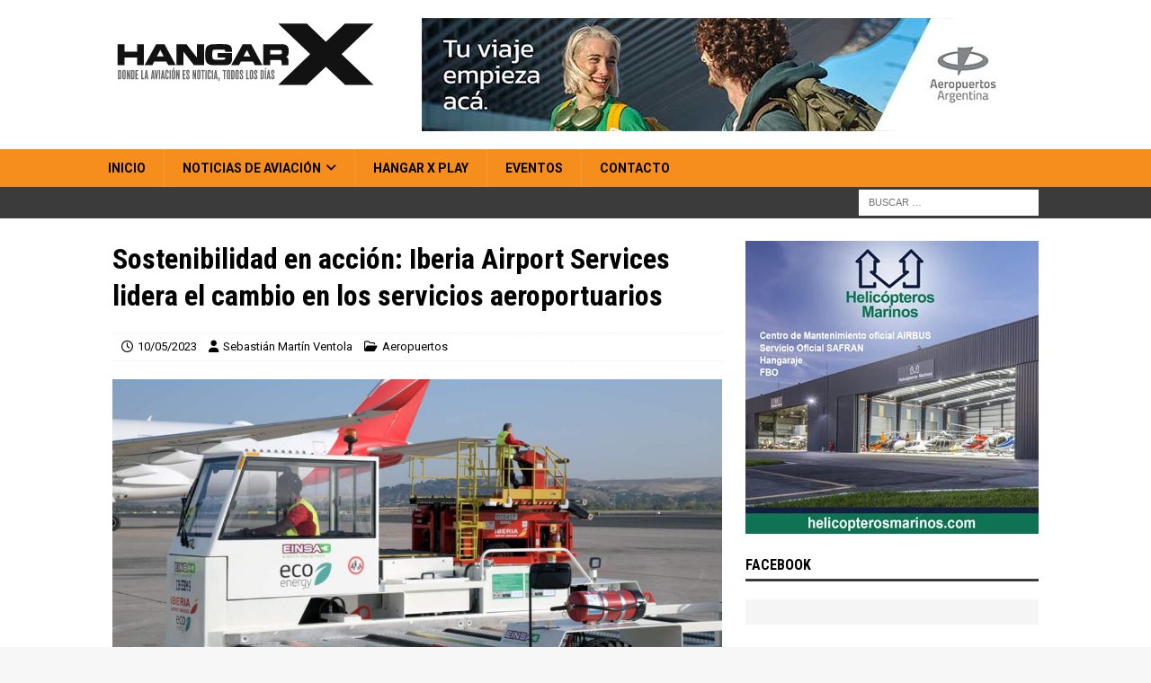

--- FILE ---
content_type: text/html; charset=UTF-8
request_url: https://www.hangarx.com.ar/2023/05/sostenibilidad-en-accion-iberia-airport-services-lidera-el-cambio-en-los-servicios-aeroportuarios/
body_size: 22998
content:
<!DOCTYPE html>
<html class="no-js mh-one-sb" lang="es">
<head>
<meta charset="UTF-8">
<meta name="viewport" content="width=device-width, initial-scale=1.0">
<link rel="profile" href="https://gmpg.org/xfn/11" />
<meta name='robots' content='index, follow, max-image-preview:large, max-snippet:-1, max-video-preview:-1' />

	<!-- This site is optimized with the Yoast SEO Premium plugin v26.8 (Yoast SEO v26.8) - https://yoast.com/product/yoast-seo-premium-wordpress/ -->
	<title>Sostenibilidad en acción: Iberia Airport Services lidera el cambio en los servicios aeroportuarios | HANGAR X</title>
<style>.flying-press-lazy-bg{background-image:none!important;}</style>
<link rel='preload' href='https://www.hangarx.com.ar/wp-content/uploads/2022/08/bg-white.png' as='image' fetchpriority='high' />
<link rel='preload' href='https://www.hangarx.com.ar/wp-content/uploads/2017/10/hangarx-logo-header.svg' as='image' imagesrcset='' imagesizes=''/>
<link rel='preload' href='https://www.hangarx.com.ar/wp-content/banners/aeropuertos-argentina-banner.jpg' as='image' imagesrcset='' imagesizes=''/>
<link rel='preload' href='https://www.hangarx.com.ar/wp-content/uploads/2023/05/sostenibilidad-iberia-airport-services-lidera-el-cambio-a1-1024x575.jpg' as='image' imagesrcset='https://www.hangarx.com.ar/wp-content/uploads/2023/05/sostenibilidad-iberia-airport-services-lidera-el-cambio-a1-1024x575.jpg 1024w, https://www.hangarx.com.ar/wp-content/uploads/2023/05/sostenibilidad-iberia-airport-services-lidera-el-cambio-a1-300x169.jpg 300w, https://www.hangarx.com.ar/wp-content/uploads/2023/05/sostenibilidad-iberia-airport-services-lidera-el-cambio-a1-768x431.jpg 768w, https://www.hangarx.com.ar/wp-content/uploads/2023/05/sostenibilidad-iberia-airport-services-lidera-el-cambio-a1-678x381.jpg 678w, https://www.hangarx.com.ar/wp-content/uploads/2023/05/sostenibilidad-iberia-airport-services-lidera-el-cambio-a1.jpg 1200w' imagesizes='(max-width: 1024px) 100vw, 1024px'/>
<link rel='preload' href='https://www.hangarx.com.ar/wp-content/uploads/2021/11/helicopteros-marinos-servicio-mantenimiento-airbus-safran-hangaraje-fbo-326x326_B2.jpg' as='image' imagesrcset='' imagesizes=''/>
<link rel='preload' href='https://www.hangarx.com.ar/wp-content/uploads/2026/01/volaris-ranking-seguridad-airline-ratings-2026-80x60.jpg' as='image' imagesrcset='https://www.hangarx.com.ar/wp-content/uploads/2026/01/volaris-ranking-seguridad-airline-ratings-2026-80x60.jpg 80w, https://www.hangarx.com.ar/wp-content/uploads/2026/01/volaris-ranking-seguridad-airline-ratings-2026-678x509.jpg 678w, https://www.hangarx.com.ar/wp-content/uploads/2026/01/volaris-ranking-seguridad-airline-ratings-2026-326x245.jpg 326w' imagesizes='auto, (max-width: 80px) 100vw, 80px'/>
<link rel='preload' href='https://www.hangarx.com.ar/wp-content/uploads/2026/01/airbus-helicopters-reporta-crecimiento-pedidos-2025-80x60.jpg' as='image' imagesrcset='https://www.hangarx.com.ar/wp-content/uploads/2026/01/airbus-helicopters-reporta-crecimiento-pedidos-2025-80x60.jpg 80w, https://www.hangarx.com.ar/wp-content/uploads/2026/01/airbus-helicopters-reporta-crecimiento-pedidos-2025-678x509.jpg 678w, https://www.hangarx.com.ar/wp-content/uploads/2026/01/airbus-helicopters-reporta-crecimiento-pedidos-2025-326x245.jpg 326w' imagesizes='auto, (max-width: 80px) 100vw, 80px'/>
<link rel='preload' href='https://www.hangarx.com.ar/wp-content/uploads/2026/01/aeromexico-regresa-tegucigalpa-80x60.jpg' as='image' imagesrcset='https://www.hangarx.com.ar/wp-content/uploads/2026/01/aeromexico-regresa-tegucigalpa-80x60.jpg 80w, https://www.hangarx.com.ar/wp-content/uploads/2026/01/aeromexico-regresa-tegucigalpa-678x509.jpg 678w, https://www.hangarx.com.ar/wp-content/uploads/2026/01/aeromexico-regresa-tegucigalpa-326x245.jpg 326w' imagesizes='auto, (max-width: 80px) 100vw, 80px'/>
<link rel='preload' href='https://www.hangarx.com.ar/wp-content/uploads/2026/01/enaire-plan-vuelo-2030-fitur-80x60.jpg' as='image' imagesrcset='https://www.hangarx.com.ar/wp-content/uploads/2026/01/enaire-plan-vuelo-2030-fitur-80x60.jpg 80w, https://www.hangarx.com.ar/wp-content/uploads/2026/01/enaire-plan-vuelo-2030-fitur-678x509.jpg 678w, https://www.hangarx.com.ar/wp-content/uploads/2026/01/enaire-plan-vuelo-2030-fitur-326x245.jpg 326w' imagesizes='auto, (max-width: 80px) 100vw, 80px'/>

	<meta name="description" content="Con una inversión superior a los 100 millones de euros en su plan de Sostenibilidad, Iberia Airport Services busca alcanzar cero emisiones para 2025" />
	<link rel="canonical" href="https://www.hangarx.com.ar/2023/05/sostenibilidad-en-accion-iberia-airport-services-lidera-el-cambio-en-los-servicios-aeroportuarios/" />
	<meta property="og:locale" content="es_ES" />
	<meta property="og:type" content="article" />
	<meta property="og:title" content="Iberia Airport Services invertirá 100 millones de euros en su plan de Sostenibilidad" />
	<meta property="og:description" content="Con una inversión superior a los 100 millones de euros en su plan de Sostenibilidad, Iberia Airport Services busca alcanzar cero emisiones para 2025" />
	<meta property="og:url" content="https://www.hangarx.com.ar/2023/05/sostenibilidad-en-accion-iberia-airport-services-lidera-el-cambio-en-los-servicios-aeroportuarios/" />
	<meta property="og:site_name" content="HANGAR X" />
	<meta property="article:publisher" content="https://www.facebook.com/HangarX/" />
	<meta property="article:author" content="https://www.facebook.com/sebastian.ventola" />
	<meta property="article:published_time" content="2023-05-10T15:06:31+00:00" />
	<meta property="article:modified_time" content="2023-05-10T23:55:31+00:00" />
	<meta property="og:image" content="https://www.hangarx.com.ar/wp-content/uploads/2023/05/sostenibilidad-iberia-airport-services-lidera-el-cambio-a1.jpg" />
	<meta property="og:image:width" content="1200" />
	<meta property="og:image:height" content="674" />
	<meta property="og:image:type" content="image/jpeg" />
	<meta name="author" content="Sebastián Martín Ventola" />
	<meta name="twitter:card" content="summary_large_image" />
	<meta name="twitter:title" content="Iberia Airport Services invertirá 100 millones de euros en su plan de Sostenibilidad" />
	<meta name="twitter:image" content="https://www.hangarx.com.ar/wp-content/uploads/2023/05/sostenibilidad-iberia-airport-services-lidera-el-cambio-a1.jpg" />
	<meta name="twitter:creator" content="@https://twitter.com/SebaVentola" />
	<meta name="twitter:site" content="@HANGARX" />
	<script type="application/ld+json" class="yoast-schema-graph">{"@context":"https://schema.org","@graph":[{"@type":"NewsArticle","@id":"https://www.hangarx.com.ar/2023/05/sostenibilidad-en-accion-iberia-airport-services-lidera-el-cambio-en-los-servicios-aeroportuarios/#article","isPartOf":{"@id":"https://www.hangarx.com.ar/2023/05/sostenibilidad-en-accion-iberia-airport-services-lidera-el-cambio-en-los-servicios-aeroportuarios/"},"author":{"name":"Sebastián Martín Ventola","@id":"https://www.hangarx.com.ar/#/schema/person/035a4716a194e9986c614e1a1952c25a"},"headline":"Sostenibilidad en acción: Iberia Airport Services lidera el cambio en los servicios aeroportuarios","datePublished":"2023-05-10T15:06:31+00:00","dateModified":"2023-05-10T23:55:31+00:00","mainEntityOfPage":{"@id":"https://www.hangarx.com.ar/2023/05/sostenibilidad-en-accion-iberia-airport-services-lidera-el-cambio-en-los-servicios-aeroportuarios/"},"wordCount":639,"publisher":{"@id":"https://www.hangarx.com.ar/#organization"},"image":{"@id":"https://www.hangarx.com.ar/2023/05/sostenibilidad-en-accion-iberia-airport-services-lidera-el-cambio-en-los-servicios-aeroportuarios/#primaryimage"},"thumbnailUrl":"https://www.hangarx.com.ar/wp-content/uploads/2023/05/sostenibilidad-iberia-airport-services-lidera-el-cambio-a1.jpg","keywords":["2023","España","Europa","Handling","Iberia Airport Services","Servicios Aeroportuarios","Sostenibilidad","Terminales aéreas"],"articleSection":["Aeropuertos"],"inLanguage":"es","copyrightYear":"2023","copyrightHolder":{"@id":"https://www.hangarx.com.ar/#organization"}},{"@type":["WebPage","ItemPage"],"@id":"https://www.hangarx.com.ar/2023/05/sostenibilidad-en-accion-iberia-airport-services-lidera-el-cambio-en-los-servicios-aeroportuarios/","url":"https://www.hangarx.com.ar/2023/05/sostenibilidad-en-accion-iberia-airport-services-lidera-el-cambio-en-los-servicios-aeroportuarios/","name":"Sostenibilidad en acción: Iberia Airport Services lidera el cambio en los servicios aeroportuarios | HANGAR X","isPartOf":{"@id":"https://www.hangarx.com.ar/#website"},"primaryImageOfPage":{"@id":"https://www.hangarx.com.ar/2023/05/sostenibilidad-en-accion-iberia-airport-services-lidera-el-cambio-en-los-servicios-aeroportuarios/#primaryimage"},"image":{"@id":"https://www.hangarx.com.ar/2023/05/sostenibilidad-en-accion-iberia-airport-services-lidera-el-cambio-en-los-servicios-aeroportuarios/#primaryimage"},"thumbnailUrl":"https://www.hangarx.com.ar/wp-content/uploads/2023/05/sostenibilidad-iberia-airport-services-lidera-el-cambio-a1.jpg","datePublished":"2023-05-10T15:06:31+00:00","dateModified":"2023-05-10T23:55:31+00:00","description":"Con una inversión superior a los 100 millones de euros en su plan de Sostenibilidad, Iberia Airport Services busca alcanzar cero emisiones para 2025","breadcrumb":{"@id":"https://www.hangarx.com.ar/2023/05/sostenibilidad-en-accion-iberia-airport-services-lidera-el-cambio-en-los-servicios-aeroportuarios/#breadcrumb"},"inLanguage":"es","potentialAction":[{"@type":"ReadAction","target":["https://www.hangarx.com.ar/2023/05/sostenibilidad-en-accion-iberia-airport-services-lidera-el-cambio-en-los-servicios-aeroportuarios/"]}]},{"@type":"ImageObject","inLanguage":"es","@id":"https://www.hangarx.com.ar/2023/05/sostenibilidad-en-accion-iberia-airport-services-lidera-el-cambio-en-los-servicios-aeroportuarios/#primaryimage","url":"https://www.hangarx.com.ar/wp-content/uploads/2023/05/sostenibilidad-iberia-airport-services-lidera-el-cambio-a1.jpg","contentUrl":"https://www.hangarx.com.ar/wp-content/uploads/2023/05/sostenibilidad-iberia-airport-services-lidera-el-cambio-a1.jpg","width":1200,"height":674,"caption":"Sostenibilidad en acción: Iberia Airport Services lidera el cambio en los servicios aeroportuarios"},{"@type":"BreadcrumbList","@id":"https://www.hangarx.com.ar/2023/05/sostenibilidad-en-accion-iberia-airport-services-lidera-el-cambio-en-los-servicios-aeroportuarios/#breadcrumb","itemListElement":[{"@type":"ListItem","position":1,"name":"Portada","item":"https://www.hangarx.com.ar/"},{"@type":"ListItem","position":2,"name":"Sostenibilidad en acción: Iberia Airport Services lidera el cambio en los servicios aeroportuarios"}]},{"@type":"WebSite","@id":"https://www.hangarx.com.ar/#website","url":"https://www.hangarx.com.ar/","name":"HANGAR X","description":"Últimas noticias de aviación","publisher":{"@id":"https://www.hangarx.com.ar/#organization"},"potentialAction":[{"@type":"SearchAction","target":{"@type":"EntryPoint","urlTemplate":"https://www.hangarx.com.ar/?s={search_term_string}"},"query-input":{"@type":"PropertyValueSpecification","valueRequired":true,"valueName":"search_term_string"}}],"inLanguage":"es"},{"@type":"Organization","@id":"https://www.hangarx.com.ar/#organization","name":"HANGAR X","url":"https://www.hangarx.com.ar/","logo":{"@type":"ImageObject","inLanguage":"es","@id":"https://www.hangarx.com.ar/#/schema/logo/image/","url":"https://www.hangarx.com.ar/wp-content/uploads/2019/05/WhatsApp-Image-2019-03-20-at-20.45.59.jpeg","contentUrl":"https://www.hangarx.com.ar/wp-content/uploads/2019/05/WhatsApp-Image-2019-03-20-at-20.45.59.jpeg","width":1080,"height":1080,"caption":"HANGAR X"},"image":{"@id":"https://www.hangarx.com.ar/#/schema/logo/image/"},"sameAs":["https://www.facebook.com/HangarX/","https://x.com/HANGARX","https://www.instagram.com/hangarx/","https://www.linkedin.com/company/hangarx/","https://www.youtube.com/hangarx"]},{"@type":"Person","@id":"https://www.hangarx.com.ar/#/schema/person/035a4716a194e9986c614e1a1952c25a","name":"Sebastián Martín Ventola","image":{"@type":"ImageObject","inLanguage":"es","@id":"https://www.hangarx.com.ar/#/schema/person/image/","url":"https://secure.gravatar.com/avatar/ab67ff78629d0b34ebb7318a82709394fc2098af47628352d77b6ddcb2061f0b?s=96&d=mm&r=g","contentUrl":"https://secure.gravatar.com/avatar/ab67ff78629d0b34ebb7318a82709394fc2098af47628352d77b6ddcb2061f0b?s=96&d=mm&r=g","caption":"Sebastián Martín Ventola"},"description":"Realizador audiovisual y comunicador con ADN aeronáutico. Fundador de CIRRUS Media y creador de HANGAR X, donde combina su pasión por el vuelo con la difusión de la industria aérea. Contacto: sventola@hangarx.com.ar","sameAs":["https://www.hangarx.com.ar/","https://www.facebook.com/sebastian.ventola","https://www.instagram.com/sebastianventola/","https://www.linkedin.com/in/sebastian-ventola/","https://x.com/https://twitter.com/SebaVentola"]}]}</script>
	<!-- / Yoast SEO Premium plugin. -->


<link rel='dns-prefetch' href='//www.googletagmanager.com' />
<link rel='dns-prefetch' href='//fonts.googleapis.com' />
<style id='wp-img-auto-sizes-contain-inline-css' type='text/css'>img:is([sizes=auto i],[sizes^="auto," i]){contain-intrinsic-size:3000px 1500px}
/*# sourceURL=wp-img-auto-sizes-contain-inline-css */</style>
<style id='wp-emoji-styles-inline-css' type='text/css'>img.wp-smiley, img.emoji {
		display: inline !important;
		border: none !important;
		box-shadow: none !important;
		height: 1em !important;
		width: 1em !important;
		margin: 0 0.07em !important;
		vertical-align: -0.1em !important;
		background: none !important;
		padding: 0 !important;
	}
/*# sourceURL=wp-emoji-styles-inline-css */</style>
<style id='wp-block-library-inline-css' type='text/css'>:root{--wp-block-synced-color:#7a00df;--wp-block-synced-color--rgb:122,0,223;--wp-bound-block-color:var(--wp-block-synced-color);--wp-editor-canvas-background:#ddd;--wp-admin-theme-color:#007cba;--wp-admin-theme-color--rgb:0,124,186;--wp-admin-theme-color-darker-10:#006ba1;--wp-admin-theme-color-darker-10--rgb:0,107,160.5;--wp-admin-theme-color-darker-20:#005a87;--wp-admin-theme-color-darker-20--rgb:0,90,135;--wp-admin-border-width-focus:2px}@media (min-resolution:192dpi){:root{--wp-admin-border-width-focus:1.5px}}.wp-element-button{cursor:pointer}:root .has-very-light-gray-background-color{background-color:#eee}:root .has-very-dark-gray-background-color{background-color:#313131}:root .has-very-light-gray-color{color:#eee}:root .has-very-dark-gray-color{color:#313131}:root .has-vivid-green-cyan-to-vivid-cyan-blue-gradient-background{background:linear-gradient(135deg,#00d084,#0693e3)}:root .has-purple-crush-gradient-background{background:linear-gradient(135deg,#34e2e4,#4721fb 50%,#ab1dfe)}:root .has-hazy-dawn-gradient-background{background:linear-gradient(135deg,#faaca8,#dad0ec)}:root .has-subdued-olive-gradient-background{background:linear-gradient(135deg,#fafae1,#67a671)}:root .has-atomic-cream-gradient-background{background:linear-gradient(135deg,#fdd79a,#004a59)}:root .has-nightshade-gradient-background{background:linear-gradient(135deg,#330968,#31cdcf)}:root .has-midnight-gradient-background{background:linear-gradient(135deg,#020381,#2874fc)}:root{--wp--preset--font-size--normal:16px;--wp--preset--font-size--huge:42px}.has-regular-font-size{font-size:1em}.has-larger-font-size{font-size:2.625em}.has-normal-font-size{font-size:var(--wp--preset--font-size--normal)}.has-huge-font-size{font-size:var(--wp--preset--font-size--huge)}.has-text-align-center{text-align:center}.has-text-align-left{text-align:left}.has-text-align-right{text-align:right}.has-fit-text{white-space:nowrap!important}#end-resizable-editor-section{display:none}.aligncenter{clear:both}.items-justified-left{justify-content:flex-start}.items-justified-center{justify-content:center}.items-justified-right{justify-content:flex-end}.items-justified-space-between{justify-content:space-between}.screen-reader-text{border:0;clip-path:inset(50%);height:1px;margin:-1px;overflow:hidden;padding:0;position:absolute;width:1px;word-wrap:normal!important}.screen-reader-text:focus{background-color:#ddd;clip-path:none;color:#444;display:block;font-size:1em;height:auto;left:5px;line-height:normal;padding:15px 23px 14px;text-decoration:none;top:5px;width:auto;z-index:100000}html :where(.has-border-color){border-style:solid}html :where([style*=border-top-color]){border-top-style:solid}html :where([style*=border-right-color]){border-right-style:solid}html :where([style*=border-bottom-color]){border-bottom-style:solid}html :where([style*=border-left-color]){border-left-style:solid}html :where([style*=border-width]){border-style:solid}html :where([style*=border-top-width]){border-top-style:solid}html :where([style*=border-right-width]){border-right-style:solid}html :where([style*=border-bottom-width]){border-bottom-style:solid}html :where([style*=border-left-width]){border-left-style:solid}html :where(img[class*=wp-image-]){height:auto;max-width:100%}:where(figure){margin:0 0 1em}html :where(.is-position-sticky){--wp-admin--admin-bar--position-offset:var(--wp-admin--admin-bar--height,0px)}@media screen and (max-width:600px){html :where(.is-position-sticky){--wp-admin--admin-bar--position-offset:0px}}

/*# sourceURL=wp-block-library-inline-css */</style><style id='wp-block-heading-inline-css' type='text/css'>h1:where(.wp-block-heading).has-background,h2:where(.wp-block-heading).has-background,h3:where(.wp-block-heading).has-background,h4:where(.wp-block-heading).has-background,h5:where(.wp-block-heading).has-background,h6:where(.wp-block-heading).has-background{padding:1.25em 2.375em}h1.has-text-align-left[style*=writing-mode]:where([style*=vertical-lr]),h1.has-text-align-right[style*=writing-mode]:where([style*=vertical-rl]),h2.has-text-align-left[style*=writing-mode]:where([style*=vertical-lr]),h2.has-text-align-right[style*=writing-mode]:where([style*=vertical-rl]),h3.has-text-align-left[style*=writing-mode]:where([style*=vertical-lr]),h3.has-text-align-right[style*=writing-mode]:where([style*=vertical-rl]),h4.has-text-align-left[style*=writing-mode]:where([style*=vertical-lr]),h4.has-text-align-right[style*=writing-mode]:where([style*=vertical-rl]),h5.has-text-align-left[style*=writing-mode]:where([style*=vertical-lr]),h5.has-text-align-right[style*=writing-mode]:where([style*=vertical-rl]),h6.has-text-align-left[style*=writing-mode]:where([style*=vertical-lr]),h6.has-text-align-right[style*=writing-mode]:where([style*=vertical-rl]){rotate:180deg}
/*# sourceURL=https://www.hangarx.com.ar/wp-includes/blocks/heading/style.min.css */</style>
<style id='wp-block-image-inline-css' type='text/css'>
.wp-block-image>a,.wp-block-image>figure>a{display:inline-block}.wp-block-image img{box-sizing:border-box;height:auto;max-width:100%;vertical-align:bottom}@media not (prefers-reduced-motion){.wp-block-image img.hide{visibility:hidden}.wp-block-image img.show{animation:show-content-image .4s}}.wp-block-image[style*=border-radius] img,.wp-block-image[style*=border-radius]>a{border-radius:inherit}.wp-block-image.has-custom-border img{box-sizing:border-box}.wp-block-image.aligncenter{text-align:center}.wp-block-image.alignfull>a,.wp-block-image.alignwide>a{width:100%}.wp-block-image.alignfull img,.wp-block-image.alignwide img{height:auto;width:100%}.wp-block-image .aligncenter,.wp-block-image .alignleft,.wp-block-image .alignright,.wp-block-image.aligncenter,.wp-block-image.alignleft,.wp-block-image.alignright{display:table}.wp-block-image .aligncenter>figcaption,.wp-block-image .alignleft>figcaption,.wp-block-image .alignright>figcaption,.wp-block-image.aligncenter>figcaption,.wp-block-image.alignleft>figcaption,.wp-block-image.alignright>figcaption{caption-side:bottom;display:table-caption}.wp-block-image .alignleft{float:left;margin:.5em 1em .5em 0}.wp-block-image .alignright{float:right;margin:.5em 0 .5em 1em}.wp-block-image .aligncenter{margin-left:auto;margin-right:auto}.wp-block-image :where(figcaption){margin-bottom:1em;margin-top:.5em}.wp-block-image.is-style-circle-mask img{border-radius:9999px}@supports ((-webkit-mask-image:none) or (mask-image:none)) or (-webkit-mask-image:none){.wp-block-image.is-style-circle-mask img{border-radius:0;-webkit-mask-image:url('data:image/svg+xml;utf8,<svg viewBox="0 0 100 100" xmlns="http://www.w3.org/2000/svg"><circle cx="50" cy="50" r="50"/></svg>');mask-image:url('data:image/svg+xml;utf8,<svg viewBox="0 0 100 100" xmlns="http://www.w3.org/2000/svg"><circle cx="50" cy="50" r="50"/></svg>');mask-mode:alpha;-webkit-mask-position:center;mask-position:center;-webkit-mask-repeat:no-repeat;mask-repeat:no-repeat;-webkit-mask-size:contain;mask-size:contain}}:root :where(.wp-block-image.is-style-rounded img,.wp-block-image .is-style-rounded img){border-radius:9999px}.wp-block-image figure{margin:0}.wp-lightbox-container{display:flex;flex-direction:column;position:relative}.wp-lightbox-container img{cursor:zoom-in}.wp-lightbox-container img:hover+button{opacity:1}.wp-lightbox-container button{align-items:center;backdrop-filter:blur(16px) saturate(180%);background-color:#5a5a5a40;border:none;border-radius:4px;cursor:zoom-in;display:flex;height:20px;justify-content:center;opacity:0;padding:0;position:absolute;right:16px;text-align:center;top:16px;width:20px;z-index:100}@media not (prefers-reduced-motion){.wp-lightbox-container button{transition:opacity .2s ease}}.wp-lightbox-container button:focus-visible{outline:3px auto #5a5a5a40;outline:3px auto -webkit-focus-ring-color;outline-offset:3px}.wp-lightbox-container button:hover{cursor:pointer;opacity:1}.wp-lightbox-container button:focus{opacity:1}.wp-lightbox-container button:focus,.wp-lightbox-container button:hover,.wp-lightbox-container button:not(:hover):not(:active):not(.has-background){background-color:#5a5a5a40;border:none}.wp-lightbox-overlay{box-sizing:border-box;cursor:zoom-out;height:100vh;left:0;overflow:hidden;position:fixed;top:0;visibility:hidden;width:100%;z-index:100000}.wp-lightbox-overlay .close-button{align-items:center;cursor:pointer;display:flex;justify-content:center;min-height:40px;min-width:40px;padding:0;position:absolute;right:calc(env(safe-area-inset-right) + 16px);top:calc(env(safe-area-inset-top) + 16px);z-index:5000000}.wp-lightbox-overlay .close-button:focus,.wp-lightbox-overlay .close-button:hover,.wp-lightbox-overlay .close-button:not(:hover):not(:active):not(.has-background){background:none;border:none}.wp-lightbox-overlay .lightbox-image-container{height:var(--wp--lightbox-container-height);left:50%;overflow:hidden;position:absolute;top:50%;transform:translate(-50%,-50%);transform-origin:top left;width:var(--wp--lightbox-container-width);z-index:9999999999}.wp-lightbox-overlay .wp-block-image{align-items:center;box-sizing:border-box;display:flex;height:100%;justify-content:center;margin:0;position:relative;transform-origin:0 0;width:100%;z-index:3000000}.wp-lightbox-overlay .wp-block-image img{height:var(--wp--lightbox-image-height);min-height:var(--wp--lightbox-image-height);min-width:var(--wp--lightbox-image-width);width:var(--wp--lightbox-image-width)}.wp-lightbox-overlay .wp-block-image figcaption{display:none}.wp-lightbox-overlay button{background:none;border:none}.wp-lightbox-overlay .scrim{background-color:#fff;height:100%;opacity:.9;position:absolute;width:100%;z-index:2000000}.wp-lightbox-overlay.active{visibility:visible}@media not (prefers-reduced-motion){.wp-lightbox-overlay.active{animation:turn-on-visibility .25s both}.wp-lightbox-overlay.active img{animation:turn-on-visibility .35s both}.wp-lightbox-overlay.show-closing-animation:not(.active){animation:turn-off-visibility .35s both}.wp-lightbox-overlay.show-closing-animation:not(.active) img{animation:turn-off-visibility .25s both}.wp-lightbox-overlay.zoom.active{animation:none;opacity:1;visibility:visible}.wp-lightbox-overlay.zoom.active .lightbox-image-container{animation:lightbox-zoom-in .4s}.wp-lightbox-overlay.zoom.active .lightbox-image-container img{animation:none}.wp-lightbox-overlay.zoom.active .scrim{animation:turn-on-visibility .4s forwards}.wp-lightbox-overlay.zoom.show-closing-animation:not(.active){animation:none}.wp-lightbox-overlay.zoom.show-closing-animation:not(.active) .lightbox-image-container{animation:lightbox-zoom-out .4s}.wp-lightbox-overlay.zoom.show-closing-animation:not(.active) .lightbox-image-container img{animation:none}.wp-lightbox-overlay.zoom.show-closing-animation:not(.active) .scrim{animation:turn-off-visibility .4s forwards}}@keyframes show-content-image{0%{visibility:hidden}99%{visibility:hidden}to{visibility:visible}}@keyframes turn-on-visibility{0%{opacity:0}to{opacity:1}}@keyframes turn-off-visibility{0%{opacity:1;visibility:visible}99%{opacity:0;visibility:visible}to{opacity:0;visibility:hidden}}@keyframes lightbox-zoom-in{0%{transform:translate(calc((-100vw + var(--wp--lightbox-scrollbar-width))/2 + var(--wp--lightbox-initial-left-position)),calc(-50vh + var(--wp--lightbox-initial-top-position))) scale(var(--wp--lightbox-scale))}to{transform:translate(-50%,-50%) scale(1)}}@keyframes lightbox-zoom-out{0%{transform:translate(-50%,-50%) scale(1);visibility:visible}99%{visibility:visible}to{transform:translate(calc((-100vw + var(--wp--lightbox-scrollbar-width))/2 + var(--wp--lightbox-initial-left-position)),calc(-50vh + var(--wp--lightbox-initial-top-position))) scale(var(--wp--lightbox-scale));visibility:hidden}}
/*# sourceURL=https://www.hangarx.com.ar/wp-includes/blocks/image/style.min.css */
</style>
<style id='wp-block-paragraph-inline-css' type='text/css'>.is-small-text{font-size:.875em}.is-regular-text{font-size:1em}.is-large-text{font-size:2.25em}.is-larger-text{font-size:3em}.has-drop-cap:not(:focus):first-letter{float:left;font-size:8.4em;font-style:normal;font-weight:100;line-height:.68;margin:.05em .1em 0 0;text-transform:uppercase}body.rtl .has-drop-cap:not(:focus):first-letter{float:none;margin-left:.1em}p.has-drop-cap.has-background{overflow:hidden}:root :where(p.has-background){padding:1.25em 2.375em}:where(p.has-text-color:not(.has-link-color)) a{color:inherit}p.has-text-align-left[style*="writing-mode:vertical-lr"],p.has-text-align-right[style*="writing-mode:vertical-rl"]{rotate:180deg}
/*# sourceURL=https://www.hangarx.com.ar/wp-includes/blocks/paragraph/style.min.css */</style>
<style id='global-styles-inline-css' type='text/css'>:root{--wp--preset--aspect-ratio--square: 1;--wp--preset--aspect-ratio--4-3: 4/3;--wp--preset--aspect-ratio--3-4: 3/4;--wp--preset--aspect-ratio--3-2: 3/2;--wp--preset--aspect-ratio--2-3: 2/3;--wp--preset--aspect-ratio--16-9: 16/9;--wp--preset--aspect-ratio--9-16: 9/16;--wp--preset--color--black: #000000;--wp--preset--color--cyan-bluish-gray: #abb8c3;--wp--preset--color--white: #ffffff;--wp--preset--color--pale-pink: #f78da7;--wp--preset--color--vivid-red: #cf2e2e;--wp--preset--color--luminous-vivid-orange: #ff6900;--wp--preset--color--luminous-vivid-amber: #fcb900;--wp--preset--color--light-green-cyan: #7bdcb5;--wp--preset--color--vivid-green-cyan: #00d084;--wp--preset--color--pale-cyan-blue: #8ed1fc;--wp--preset--color--vivid-cyan-blue: #0693e3;--wp--preset--color--vivid-purple: #9b51e0;--wp--preset--gradient--vivid-cyan-blue-to-vivid-purple: linear-gradient(135deg,rgb(6,147,227) 0%,rgb(155,81,224) 100%);--wp--preset--gradient--light-green-cyan-to-vivid-green-cyan: linear-gradient(135deg,rgb(122,220,180) 0%,rgb(0,208,130) 100%);--wp--preset--gradient--luminous-vivid-amber-to-luminous-vivid-orange: linear-gradient(135deg,rgb(252,185,0) 0%,rgb(255,105,0) 100%);--wp--preset--gradient--luminous-vivid-orange-to-vivid-red: linear-gradient(135deg,rgb(255,105,0) 0%,rgb(207,46,46) 100%);--wp--preset--gradient--very-light-gray-to-cyan-bluish-gray: linear-gradient(135deg,rgb(238,238,238) 0%,rgb(169,184,195) 100%);--wp--preset--gradient--cool-to-warm-spectrum: linear-gradient(135deg,rgb(74,234,220) 0%,rgb(151,120,209) 20%,rgb(207,42,186) 40%,rgb(238,44,130) 60%,rgb(251,105,98) 80%,rgb(254,248,76) 100%);--wp--preset--gradient--blush-light-purple: linear-gradient(135deg,rgb(255,206,236) 0%,rgb(152,150,240) 100%);--wp--preset--gradient--blush-bordeaux: linear-gradient(135deg,rgb(254,205,165) 0%,rgb(254,45,45) 50%,rgb(107,0,62) 100%);--wp--preset--gradient--luminous-dusk: linear-gradient(135deg,rgb(255,203,112) 0%,rgb(199,81,192) 50%,rgb(65,88,208) 100%);--wp--preset--gradient--pale-ocean: linear-gradient(135deg,rgb(255,245,203) 0%,rgb(182,227,212) 50%,rgb(51,167,181) 100%);--wp--preset--gradient--electric-grass: linear-gradient(135deg,rgb(202,248,128) 0%,rgb(113,206,126) 100%);--wp--preset--gradient--midnight: linear-gradient(135deg,rgb(2,3,129) 0%,rgb(40,116,252) 100%);--wp--preset--font-size--small: 13px;--wp--preset--font-size--medium: 20px;--wp--preset--font-size--large: 36px;--wp--preset--font-size--x-large: 42px;--wp--preset--spacing--20: 0.44rem;--wp--preset--spacing--30: 0.67rem;--wp--preset--spacing--40: 1rem;--wp--preset--spacing--50: 1.5rem;--wp--preset--spacing--60: 2.25rem;--wp--preset--spacing--70: 3.38rem;--wp--preset--spacing--80: 5.06rem;--wp--preset--shadow--natural: 6px 6px 9px rgba(0, 0, 0, 0.2);--wp--preset--shadow--deep: 12px 12px 50px rgba(0, 0, 0, 0.4);--wp--preset--shadow--sharp: 6px 6px 0px rgba(0, 0, 0, 0.2);--wp--preset--shadow--outlined: 6px 6px 0px -3px rgb(255, 255, 255), 6px 6px rgb(0, 0, 0);--wp--preset--shadow--crisp: 6px 6px 0px rgb(0, 0, 0);}:where(.is-layout-flex){gap: 0.5em;}:where(.is-layout-grid){gap: 0.5em;}body .is-layout-flex{display: flex;}.is-layout-flex{flex-wrap: wrap;align-items: center;}.is-layout-flex > :is(*, div){margin: 0;}body .is-layout-grid{display: grid;}.is-layout-grid > :is(*, div){margin: 0;}:where(.wp-block-columns.is-layout-flex){gap: 2em;}:where(.wp-block-columns.is-layout-grid){gap: 2em;}:where(.wp-block-post-template.is-layout-flex){gap: 1.25em;}:where(.wp-block-post-template.is-layout-grid){gap: 1.25em;}.has-black-color{color: var(--wp--preset--color--black) !important;}.has-cyan-bluish-gray-color{color: var(--wp--preset--color--cyan-bluish-gray) !important;}.has-white-color{color: var(--wp--preset--color--white) !important;}.has-pale-pink-color{color: var(--wp--preset--color--pale-pink) !important;}.has-vivid-red-color{color: var(--wp--preset--color--vivid-red) !important;}.has-luminous-vivid-orange-color{color: var(--wp--preset--color--luminous-vivid-orange) !important;}.has-luminous-vivid-amber-color{color: var(--wp--preset--color--luminous-vivid-amber) !important;}.has-light-green-cyan-color{color: var(--wp--preset--color--light-green-cyan) !important;}.has-vivid-green-cyan-color{color: var(--wp--preset--color--vivid-green-cyan) !important;}.has-pale-cyan-blue-color{color: var(--wp--preset--color--pale-cyan-blue) !important;}.has-vivid-cyan-blue-color{color: var(--wp--preset--color--vivid-cyan-blue) !important;}.has-vivid-purple-color{color: var(--wp--preset--color--vivid-purple) !important;}.has-black-background-color{background-color: var(--wp--preset--color--black) !important;}.has-cyan-bluish-gray-background-color{background-color: var(--wp--preset--color--cyan-bluish-gray) !important;}.has-white-background-color{background-color: var(--wp--preset--color--white) !important;}.has-pale-pink-background-color{background-color: var(--wp--preset--color--pale-pink) !important;}.has-vivid-red-background-color{background-color: var(--wp--preset--color--vivid-red) !important;}.has-luminous-vivid-orange-background-color{background-color: var(--wp--preset--color--luminous-vivid-orange) !important;}.has-luminous-vivid-amber-background-color{background-color: var(--wp--preset--color--luminous-vivid-amber) !important;}.has-light-green-cyan-background-color{background-color: var(--wp--preset--color--light-green-cyan) !important;}.has-vivid-green-cyan-background-color{background-color: var(--wp--preset--color--vivid-green-cyan) !important;}.has-pale-cyan-blue-background-color{background-color: var(--wp--preset--color--pale-cyan-blue) !important;}.has-vivid-cyan-blue-background-color{background-color: var(--wp--preset--color--vivid-cyan-blue) !important;}.has-vivid-purple-background-color{background-color: var(--wp--preset--color--vivid-purple) !important;}.has-black-border-color{border-color: var(--wp--preset--color--black) !important;}.has-cyan-bluish-gray-border-color{border-color: var(--wp--preset--color--cyan-bluish-gray) !important;}.has-white-border-color{border-color: var(--wp--preset--color--white) !important;}.has-pale-pink-border-color{border-color: var(--wp--preset--color--pale-pink) !important;}.has-vivid-red-border-color{border-color: var(--wp--preset--color--vivid-red) !important;}.has-luminous-vivid-orange-border-color{border-color: var(--wp--preset--color--luminous-vivid-orange) !important;}.has-luminous-vivid-amber-border-color{border-color: var(--wp--preset--color--luminous-vivid-amber) !important;}.has-light-green-cyan-border-color{border-color: var(--wp--preset--color--light-green-cyan) !important;}.has-vivid-green-cyan-border-color{border-color: var(--wp--preset--color--vivid-green-cyan) !important;}.has-pale-cyan-blue-border-color{border-color: var(--wp--preset--color--pale-cyan-blue) !important;}.has-vivid-cyan-blue-border-color{border-color: var(--wp--preset--color--vivid-cyan-blue) !important;}.has-vivid-purple-border-color{border-color: var(--wp--preset--color--vivid-purple) !important;}.has-vivid-cyan-blue-to-vivid-purple-gradient-background{background: var(--wp--preset--gradient--vivid-cyan-blue-to-vivid-purple) !important;}.has-light-green-cyan-to-vivid-green-cyan-gradient-background{background: var(--wp--preset--gradient--light-green-cyan-to-vivid-green-cyan) !important;}.has-luminous-vivid-amber-to-luminous-vivid-orange-gradient-background{background: var(--wp--preset--gradient--luminous-vivid-amber-to-luminous-vivid-orange) !important;}.has-luminous-vivid-orange-to-vivid-red-gradient-background{background: var(--wp--preset--gradient--luminous-vivid-orange-to-vivid-red) !important;}.has-very-light-gray-to-cyan-bluish-gray-gradient-background{background: var(--wp--preset--gradient--very-light-gray-to-cyan-bluish-gray) !important;}.has-cool-to-warm-spectrum-gradient-background{background: var(--wp--preset--gradient--cool-to-warm-spectrum) !important;}.has-blush-light-purple-gradient-background{background: var(--wp--preset--gradient--blush-light-purple) !important;}.has-blush-bordeaux-gradient-background{background: var(--wp--preset--gradient--blush-bordeaux) !important;}.has-luminous-dusk-gradient-background{background: var(--wp--preset--gradient--luminous-dusk) !important;}.has-pale-ocean-gradient-background{background: var(--wp--preset--gradient--pale-ocean) !important;}.has-electric-grass-gradient-background{background: var(--wp--preset--gradient--electric-grass) !important;}.has-midnight-gradient-background{background: var(--wp--preset--gradient--midnight) !important;}.has-small-font-size{font-size: var(--wp--preset--font-size--small) !important;}.has-medium-font-size{font-size: var(--wp--preset--font-size--medium) !important;}.has-large-font-size{font-size: var(--wp--preset--font-size--large) !important;}.has-x-large-font-size{font-size: var(--wp--preset--font-size--x-large) !important;}
/*# sourceURL=global-styles-inline-css */</style>

<style id='classic-theme-styles-inline-css' type='text/css'>/*! This file is auto-generated */
.wp-block-button__link{color:#fff;background-color:#32373c;border-radius:9999px;box-shadow:none;text-decoration:none;padding:calc(.667em + 2px) calc(1.333em + 2px);font-size:1.125em}.wp-block-file__button{background:#32373c;color:#fff;text-decoration:none}
/*# sourceURL=/wp-includes/css/classic-themes.min.css */</style>
<link rel='stylesheet' id='wabtn-style-css' href='https://www.hangarx.com.ar/wp-content/plugins/whatsapp/style.css?ver=6.9' type='text/css' media='all' />
<link rel='stylesheet' id='mh-google-fonts-css' href="https://fonts.googleapis.com/css?family=Roboto:300,400,400italic,600,700%7cRoboto+Condensed:300,400,400italic,600,700&display=swap" type='text/css' media='all' />
<link rel='stylesheet' id='mh-font-awesome-css' href='https://www.hangarx.com.ar/wp-content/themes/mh-magazine/includes/core/assets/css/font-awesome.min.css' type='text/css' media='all' />
<link rel='stylesheet' id='mh-magazine-css' href='https://www.hangarx.com.ar/wp-content/themes/mh-magazine/style.css?ver=5.0.4' type='text/css' media='all' />
<script type="text/javascript" src="https://www.hangarx.com.ar/wp-includes/js/jquery/jquery.min.js?ver=3.7.1" id="jquery-core-js" defer></script>
<script type="text/javascript" src="https://www.hangarx.com.ar/wp-includes/js/jquery/jquery-migrate.min.js?ver=3.4.1" id="jquery-migrate-js" defer></script>
<script type="text/javascript" id="mh-scripts-js-extra" defer src="data:text/javascript,%2F%2A%20%3C%21%5BCDATA%5B%20%2A%2F%0Avar%20mh%20%3D%20%7B%22text%22%3A%7B%22toggle_menu%22%3A%22Toggle%20Menu%22%7D%7D%3B%0A%2F%2F%23%20sourceURL%3Dmh-scripts-js-extra%0A%2F%2A%20%5D%5D%3E%20%2A%2F"></script>
<script type="text/javascript" src="https://www.hangarx.com.ar/wp-content/themes/mh-magazine/includes/core/assets/js/scripts.js?ver=5.0.4" id="mh-scripts-js" defer></script>

<!-- Fragmento de código de la etiqueta de Google (gtag.js) añadida por Site Kit -->
<!-- Fragmento de código de Google Analytics añadido por Site Kit -->
<script type="text/javascript" id="google_gtagjs-js" async data-loading-method="user-interaction" data-src="https://www.googletagmanager.com/gtag/js?id=GT-NGWSPW"></script>
<script type="text/javascript" id="google_gtagjs-js-after" defer src="data:text/javascript,%2F%2A%20%3C%21%5BCDATA%5B%20%2A%2F%0Awindow.dataLayer%20%3D%20window.dataLayer%20%7C%7C%20%5B%5D%3Bfunction%20gtag%28%29%7BdataLayer.push%28arguments%29%3B%7D%0Agtag%28%22set%22%2C%22linker%22%2C%7B%22domains%22%3A%5B%22www.hangarx.com.ar%22%5D%7D%29%3B%0Agtag%28%22js%22%2C%20new%20Date%28%29%29%3B%0Agtag%28%22set%22%2C%20%22developer_id.dZTNiMT%22%2C%20true%29%3B%0Agtag%28%22config%22%2C%20%22GT-NGWSPW%22%2C%20%7B%22googlesitekit_post_type%22%3A%22post%22%2C%22googlesitekit_post_date%22%3A%2220230510%22%2C%22googlesitekit_post_author%22%3A%22Sebasti%5Cu00e1n%20Mart%5Cu00edn%20Ventola%22%7D%29%3B%0A%20window._googlesitekit%20%3D%20window._googlesitekit%20%7C%7C%20%7B%7D%3B%20window._googlesitekit.throttledEvents%20%3D%20%5B%5D%3B%20window._googlesitekit.gtagEvent%20%3D%20%28name%2C%20data%29%20%3D%3E%20%7B%20var%20key%20%3D%20JSON.stringify%28%20%7B%20name%2C%20data%20%7D%20%29%3B%20if%20%28%20%21%21%20window._googlesitekit.throttledEvents%5B%20key%20%5D%20%29%20%7B%20return%3B%20%7D%20window._googlesitekit.throttledEvents%5B%20key%20%5D%20%3D%20true%3B%20setTimeout%28%20%28%29%20%3D%3E%20%7B%20delete%20window._googlesitekit.throttledEvents%5B%20key%20%5D%3B%20%7D%2C%205%20%29%3B%20gtag%28%20%22event%22%2C%20name%2C%20%7B%20...data%2C%20event_source%3A%20%22site-kit%22%20%7D%20%29%3B%20%7D%3B%20%0A%2F%2F%23%20sourceURL%3Dgoogle_gtagjs-js-after%0A%2F%2A%20%5D%5D%3E%20%2A%2F"></script>

<!-- This site is using AdRotate v5.17.2 to display their advertisements - https://ajdg.solutions/ -->
<!-- AdRotate CSS -->
<style type="text/css" media="screen">.g { margin:0px; padding:0px; overflow:hidden; line-height:1; zoom:1; }
	.g img { height:auto; }
	.g-col { position:relative; float:left; }
	.g-col:first-child { margin-left: 0; }
	.g-col:last-child { margin-right: 0; }
	.g-1 { margin:0px;  width:100%; max-width:665px; height:100%; max-height:126px; }
	.g-2 { width:100%; max-width:665px; height:100%; max-height:126px; margin: 0 auto; }
	.g-4 { width:100%; max-width:665px; height:100%; max-height:255px; margin: 0 auto; }
	.g-5 { margin:0px 0px 0px 0px;width:100%; max-width:326px; height:100%; max-height:326px; }
	@media only screen and (max-width: 480px) {
		.g-col, .g-dyn, .g-single { width:100%; margin-left:0; margin-right:0; }
	}</style>
<!-- /AdRotate CSS -->

<meta name="generator" content="Site Kit by Google 1.171.0" /><!--[if lt IE 9]>
<script src="https://www.hangarx.com.ar/wp-content/themes/mh-magazine/js/css3-mediaqueries.js" defer></script>
<![endif]-->
<!--[if lt IE 9]>
<script src="https://www.hangarx.com.ar/wp-content/themes/mh-magazine/js/css3-mediaqueries.js" defer></script>
<![endif]-->
<style type="text/css">.mh-navigation li:hover, .mh-navigation ul li:hover > ul, .mh-main-nav-wrap, .mh-main-nav, .mh-social-nav li a:hover, .entry-tags li, .mh-slider-caption, .mh-widget-layout8 .mh-widget-title .mh-footer-widget-title-inner, .mh-widget-col-1 .mh-slider-caption, .mh-widget-col-1 .mh-posts-lineup-caption, .mh-carousel-layout1, .mh-spotlight-widget, .mh-social-widget li a, .mh-author-bio-widget, .mh-footer-widget .mh-tab-comment-excerpt, .mh-nip-item:hover .mh-nip-overlay, .mh-widget .tagcloud a, .mh-footer-widget .tagcloud a, .mh-footer, .mh-copyright-wrap, input[type=submit]:hover, #infinite-handle span:hover { background: #f68e1e; }
.mh-extra-nav-bg { background: rgba(246, 142, 30, 0.2); }
.mh-slider-caption, .mh-posts-stacked-title, .mh-posts-lineup-caption { background: #f68e1e; background: rgba(246, 142, 30, 0.8); }
@media screen and (max-width: 900px) { #mh-mobile .mh-slider-caption, #mh-mobile .mh-posts-lineup-caption { background: rgba(246, 142, 30, 1); } }
.slicknav_menu, .slicknav_nav ul, #mh-mobile .mh-footer-widget .mh-posts-stacked-overlay { border-color: #f68e1e; }
.mh-copyright, .mh-copyright a { color: #fff; }
.mh-widget-layout4 .mh-widget-title { background: #3b3b3b; background: rgba(59, 59, 59, 0.6); }
.mh-preheader, .mh-wide-layout .mh-subheader, .mh-ticker-title, .mh-main-nav li:hover, .mh-footer-nav, .slicknav_menu, .slicknav_btn, .slicknav_nav .slicknav_item:hover, .slicknav_nav a:hover, .mh-back-to-top, .mh-subheading, .entry-tags .fa, .entry-tags li:hover, .mh-widget-layout2 .mh-widget-title, .mh-widget-layout4 .mh-widget-title-inner, .mh-widget-layout4 .mh-footer-widget-title, .mh-widget-layout5 .mh-widget-title-inner, .mh-widget-layout6 .mh-widget-title, #mh-mobile .flex-control-paging li a.flex-active, .mh-image-caption, .mh-carousel-layout1 .mh-carousel-caption, .mh-tab-button.active, .mh-tab-button.active:hover, .mh-footer-widget .mh-tab-button.active, .mh-social-widget li:hover a, .mh-footer-widget .mh-social-widget li a, .mh-footer-widget .mh-author-bio-widget, .tagcloud a:hover, .mh-widget .tagcloud a:hover, .mh-footer-widget .tagcloud a:hover, .mh-posts-stacked-item .mh-meta, .page-numbers:hover, .mh-loop-pagination .current, .mh-comments-pagination .current, .pagelink, a:hover .pagelink, input[type=submit], #infinite-handle span { background: #3b3b3b; }
.mh-main-nav-wrap .slicknav_nav ul, blockquote, .mh-widget-layout1 .mh-widget-title, .mh-widget-layout3 .mh-widget-title, .mh-widget-layout5 .mh-widget-title, .mh-widget-layout8 .mh-widget-title:after, #mh-mobile .mh-slider-caption, .mh-carousel-layout1, .mh-spotlight-widget, .mh-author-bio-widget, .mh-author-bio-title, .mh-author-bio-image-frame, .mh-video-widget, .mh-tab-buttons, textarea:hover, input[type=text]:hover, input[type=email]:hover, input[type=tel]:hover, input[type=url]:hover { border-color: #3b3b3b; }
.mh-header-tagline, .mh-dropcap, .mh-carousel-layout1 .flex-direction-nav a, .mh-carousel-layout2 .mh-carousel-caption, .mh-posts-digest-small-category, .mh-posts-lineup-more, .bypostauthor .fn:after, .mh-comment-list .comment-reply-link:before, #respond #cancel-comment-reply-link:before { color: #3b3b3b; }
#mh-mobile .mh-header-nav li:hover a, .mh-main-nav li a, .mh-extra-nav li:hover a, .mh-footer-nav li:hover a, .mh-social-nav li:hover .fa-mh-social, .mh-main-nav-wrap .slicknav_menu a, .mh-main-nav-wrap .slicknav_menu a:hover, .entry-tags a, .mh-slider-caption, .mh-slider-caption a, .mh-slider-caption a:hover, .mh-spotlight-widget, #mh-mobile .mh-spotlight-widget a, #mh-mobile .mh-spotlight-widget a:hover, .mh-spotlight-widget .mh-spotlight-meta, .mh-posts-stacked-title a, .mh-posts-stacked-title a:hover, .mh-posts-lineup-widget a, .mh-posts-lineup-widget a:hover, .mh-posts-lineup-caption, .mh-footer-widget .mh-tabbed-widget, .mh-footer-widget .mh-tabbed-widget a, .mh-footer-widget .mh-tabbed-widget a:hover, .mh-author-bio-title, .mh-author-bio-text, .mh-social-widget .fa-mh-social, .mh-footer, .mh-footer a, .mh-footer a:hover, .mh-footer .mh-meta, .mh-footer .mh-meta a, .mh-footer .mh-meta a:hover, .mh-footer .wp-caption-text, .mh-widget-layout1 .mh-widget-title.mh-footer-widget-title, .mh-widget-layout1 .mh-widget-title.mh-footer-widget-title a, .mh-widget-layout3 .mh-widget-title.mh-footer-widget-title, .mh-widget-layout3 .mh-widget-title.mh-footer-widget-title a, .mh-widget-layout7 .mh-widget-title.mh-footer-widget-title, .mh-widget-layout7 .mh-widget-title.mh-footer-widget-title a, .mh-widget-layout8 .mh-widget-title.mh-footer-widget-title, .mh-widget-layout8 .mh-widget-title.mh-footer-widget-title a, .mh-copyright, .mh-copyright a, .mh-copyright a:hover, .tagcloud a, .mh-tabbed-widget .tagcloud a, input[type=submit]:hover, #infinite-handle span:hover { color: #000000; }
.mh-main-nav-wrap .slicknav_menu .slicknav_icon-bar { background: #000000; }
.mh-meta, .mh-meta a, .mh-breadcrumb, .mh-breadcrumb a, .mh-comment-list .comment-meta, .mh-comment-list .comment-meta a, .mh-comment-list .comment-reply-link, .mh-user-data, .widget_rss .rss-date, .widget_rss cite { color: #000000; }
.entry-content a { color: #2069bc; }
a:hover, .entry-content a:hover, #respond a:hover, #respond #cancel-comment-reply-link:hover, #respond .logged-in-as a:hover, .mh-comment-list .comment-meta a:hover, .mh-ping-list .mh-ping-item a:hover, .mh-meta a:hover, .mh-breadcrumb a:hover, .mh-tabbed-widget a:hover { color: #2069bc; }</style>
<style type="text/css">.entry-content { font-size: 18px; font-size: 1.125rem; }
h1, h2, h3, h4, h5, h6, .mh-custom-posts-small-title { font-family: "Roboto Condensed", sans-serif; }
body { font-family: "Roboto"; }</style>
<style type="text/css" id="custom-background-css">body.custom-background { background-image: url("https://www.hangarx.com.ar/wp-content/uploads/2022/08/bg-white.png"); background-position: left top; background-size: auto; background-repeat: repeat; background-attachment: fixed; }</style>
	<!-- Facebook Pixel Code -->
<script data-loading-method="user-interaction" data-src="data:text/javascript,%21function%28f%2Cb%2Ce%2Cv%2Cn%2Ct%2Cs%29%0D%0A%20%20%7Bif%28f.fbq%29return%3Bn%3Df.fbq%3Dfunction%28%29%7Bn.callMethod%3F%0D%0A%20%20n.callMethod.apply%28n%2Carguments%29%3An.queue.push%28arguments%29%7D%3B%0D%0A%20%20if%28%21f._fbq%29f._fbq%3Dn%3Bn.push%3Dn%3Bn.loaded%3D%210%3Bn.version%3D%272.0%27%3B%0D%0A%20%20n.queue%3D%5B%5D%3Bt%3Db.createElement%28e%29%3Bt.async%3D%210%3B%0D%0A%20%20t.src%3Dv%3Bs%3Db.getElementsByTagName%28e%29%5B0%5D%3B%0D%0A%20%20s.parentNode.insertBefore%28t%2Cs%29%7D%28window%2C%20document%2C%27script%27%2C%0D%0A%20%20%27https%3A%2F%2Fconnect.facebook.net%2Fen_US%2Ffbevents.js%27%29%3B%0D%0A%20%20fbq%28%27init%27%2C%20%27686776781865486%27%29%3B%0D%0A%20%20fbq%28%27track%27%2C%20%27PageView%27%29%3B"></script>
<noscript><img height="1" width="1" style="display:none"
  src="https://www.facebook.com/tr?id=686776781865486&ev=PageView&noscript=1"
/></noscript>
<!-- End Facebook Pixel Code -->
<meta name="facebook-domain-verification" content="8x43usl8q20q1ylkzfyz9x1dnt3xiu" /><link rel="icon" href="https://www.hangarx.com.ar/wp-content/uploads/2016/10/cropped-hangarx-favicon-1-150x150.jpg" sizes="32x32" />
<link rel="icon" href="https://www.hangarx.com.ar/wp-content/uploads/2016/10/cropped-hangarx-favicon-1-300x300.jpg" sizes="192x192" />
<link rel="apple-touch-icon" href="https://www.hangarx.com.ar/wp-content/uploads/2016/10/cropped-hangarx-favicon-1-300x300.jpg" />
<meta name="msapplication-TileImage" content="https://www.hangarx.com.ar/wp-content/uploads/2016/10/cropped-hangarx-favicon-1-300x300.jpg" />
<script type="speculationrules">{"prefetch":[{"source":"document","where":{"and":[{"href_matches":"\/*"},{"not":{"href_matches":["\/*.php","\/wp-(admin|includes|content|login|signup|json)(.*)?","\/*\\?(.+)","\/(cart|checkout|logout)(.*)?"]}}]},"eagerness":"moderate"}]}</script></head>
<body id="mh-mobile" class="wp-singular post-template-default single single-post postid-33887 single-format-standard custom-background wp-custom-logo wp-theme-mh-magazine mh-wide-layout mh-right-sb mh-loop-layout1 mh-widget-layout1" itemscope="itemscope" itemtype="https://schema.org/WebPage">

<div class="mh-header-nav-mobile clearfix"></div>
<header class="mh-header" itemscope="itemscope" itemtype="https://schema.org/WPHeader">
	<div class="mh-container mh-container-inner clearfix">
	   <div class="mh-custom-header clearfix">
<div class="mh-header-columns mh-row clearfix">
<div class="mh-col-1-3 mh-site-identity">
<div class="mh-site-logo" role="banner" itemscope="itemscope" itemtype="https://schema.org/Brand">
<a href="https://www.hangarx.com.ar/" class="custom-logo-link" rel="home"><img src="https://www.hangarx.com.ar/wp-content/uploads/2017/10/hangarx-logo-header.svg" class="custom-logo" alt="HangarX, noticias sobre aviación" decoding="async"  width="300" height="100" loading="eager" fetchpriority="high"/></a></div>
</div>
<aside class="mh-col-2-3 mh-header-widget-2">
<div id="adrotate_widgets-4" class="mh-widget mh-header-2 adrotate_widgets"><div class="g g-1"><div class="g-dyn a-83 c-1"><a class="gofollow" data-track="ODMsMSw2MA==" href="https://www.aeropuertosargentina.com/es" target="_blank" rel="nofollow noopener noreferrer">
  <img src="https://www.hangarx.com.ar/wp-content/banners/aeropuertos-argentina-banner.jpg" alt="Aeropuertos Argentina 2000" width="665" height="126" loading="eager" fetchpriority="high" decoding="async">
</a></div><div class="g-dyn a-93 c-2"><a class="gofollow" data-track="OTMsMSw2MA==" href="https://aerotec.lat/" target="_blank"><img src="https://www.hangarx.com.ar/wp-content/banners/aerotec-latinoamerica-tecnam-p92-mkii-aircraft-ad-2025.jpg" alt="Aerotec Latinoamérica - Representantes Oficiales de Tecnam Aircraft y Thrush" width="665" height="126" loading="lazy" fetchpriority="low"/></a></div><div class="g-dyn a-95 c-3"><a class="gofollow" data-track="OTUsMSw2MA==" href="https://negocios.ypf.com/aviacion.html?utm_source=hangarx&utm_medium=paid&utm_campaign=ypf_industrias-hangarx-alcance-aon-aviacion-2025-may&utm_content=core-todos&utm_term=bnner-bannersuperior" target="_blank" rel="nofollow noopener noreferrer">
  <img src="https://www.hangarx.com.ar/wp-content/banners/ypf-aviacion-combustible-aeronautico-hangarx-banner.jpg" alt="YPF Aviacion - Combustibles Aeronauticos" width="665" height="126" loading="lazy" fetchpriority="low">
</a></div></div></div></aside>
</div>
</div>
	</div>
	<div class="mh-main-nav-wrap">
		<nav class="mh-navigation mh-main-nav mh-container mh-container-inner clearfix" itemscope="itemscope" itemtype="https://schema.org/SiteNavigationElement">
			<div class="menu-menu-x-container"><ul id="menu-menu-x" class="menu"><li id="menu-item-9" class="menu-item menu-item-type-custom menu-item-object-custom menu-item-home menu-item-9"><a href="https://www.hangarx.com.ar">Inicio</a></li>
<li id="menu-item-138" class="menu-item menu-item-type-taxonomy menu-item-object-category current-post-ancestor menu-item-has-children menu-item-138"><a href="https://www.hangarx.com.ar/noticias/">Noticias de Aviación</a>
<ul class="sub-menu">
	<li id="menu-item-132" class="menu-item menu-item-type-taxonomy menu-item-object-category menu-item-132"><a href="https://www.hangarx.com.ar/noticias/aviacion-comercial/">Aviación Comercial</a></li>
	<li id="menu-item-136" class="menu-item menu-item-type-taxonomy menu-item-object-category menu-item-136"><a href="https://www.hangarx.com.ar/noticias/aviacion-militar/">Aviación Militar</a></li>
	<li id="menu-item-133" class="menu-item menu-item-type-taxonomy menu-item-object-category menu-item-133"><a href="https://www.hangarx.com.ar/noticias/aviacion-general/">Aviación General</a></li>
	<li id="menu-item-3281" class="menu-item menu-item-type-taxonomy menu-item-object-category menu-item-3281"><a href="https://www.hangarx.com.ar/noticias/aviacion-civil/">Aviación Civil</a></li>
	<li id="menu-item-134" class="menu-item menu-item-type-taxonomy menu-item-object-category menu-item-134"><a href="https://www.hangarx.com.ar/noticias/aviacion-deportiva/">Aviación Deportiva</a></li>
	<li id="menu-item-3242" class="menu-item menu-item-type-taxonomy menu-item-object-category menu-item-3242"><a href="https://www.hangarx.com.ar/noticias/aviacion-agricola/">Aviación Agrícola</a></li>
	<li id="menu-item-135" class="menu-item menu-item-type-taxonomy menu-item-object-category menu-item-135"><a href="https://www.hangarx.com.ar/noticias/aviacion-experimental/">Aviación Experimental</a></li>
	<li id="menu-item-12300" class="menu-item menu-item-type-taxonomy menu-item-object-category menu-item-12300"><a href="https://www.hangarx.com.ar/noticias/industria-aeronautica/">Industria Aeronáutica</a></li>
	<li id="menu-item-7142" class="menu-item menu-item-type-taxonomy menu-item-object-category menu-item-7142"><a href="https://www.hangarx.com.ar/noticias/aeroespacial/">Aeroespacial</a></li>
	<li id="menu-item-6927" class="menu-item menu-item-type-taxonomy menu-item-object-category menu-item-6927"><a href="https://www.hangarx.com.ar/noticias/simulacion-aerea/">Simulación Aérea</a></li>
</ul>
</li>
<li id="menu-item-11170" class="menu-item menu-item-type-taxonomy menu-item-object-category menu-item-11170"><a href="https://www.hangarx.com.ar/noticias/videos-aviacion/">HANGAR X Play</a></li>
<li id="menu-item-1885" class="menu-item menu-item-type-taxonomy menu-item-object-category menu-item-1885"><a href="https://www.hangarx.com.ar/noticias/eventos/">Eventos</a></li>
<li id="menu-item-139" class="menu-item menu-item-type-post_type menu-item-object-page menu-item-139"><a href="https://www.hangarx.com.ar/contacto/">Contacto</a></li>
</ul></div>		</nav>
	</div>
	</header>
	<div class="mh-subheader">
		<div class="mh-container mh-container-inner mh-row clearfix">
										<div class="mh-header-bar-content mh-header-bar-bottom-right mh-col-1-3 clearfix">
											<aside class="mh-header-search mh-header-search-bottom">
							<form role="search" method="get" class="search-form" action="https://www.hangarx.com.ar/">
				<label>
					<span class="screen-reader-text">Buscar:</span>
					<input type="search" class="search-field" placeholder="Buscar &hellip;" value="" name="s" />
				</label>
				<input type="submit" class="search-submit" value="Buscar" />
			</form>						</aside>
									</div>
					</div>
	</div>
<div class="mh-container mh-container-outer">
<div class="mh-wrapper clearfix">
	<div class="mh-main clearfix">
		<div id="main-content" class="mh-content" role="main" itemprop="mainContentOfPage"><article id="post-33887" class="post-33887 post type-post status-publish format-standard has-post-thumbnail hentry category-aeropuertos tag-2984 tag-espana tag-europa tag-handling tag-iberia-airport-services tag-servicios-aeroportuarios tag-sostenibilidad tag-terminales-aereas">
	<header class="entry-header clearfix"><h1 class="entry-title">Sostenibilidad en acción: Iberia Airport Services lidera el cambio en los servicios aeroportuarios</h1><div class="mh-meta entry-meta">
<span class="entry-meta-date updated"><i class="far fa-clock"></i><a href="https://www.hangarx.com.ar/2023/05/">10/05/2023</a></span>
<span class="entry-meta-author author vcard"><i class="fa fa-user"></i><a class="fn" href="https://www.hangarx.com.ar/author/hangarx/">Sebastián Martín Ventola</a></span>
<span class="entry-meta-categories"><i class="far fa-folder-open"></i><a href="https://www.hangarx.com.ar/noticias/aeropuertos/" rel="category tag">Aeropuertos</a></span>
</div>
	</header>
		<div class="entry-content clearfix"><div class="wp-block-image">
<figure class="aligncenter size-large"><img fetchpriority="high" decoding="async" width="1024" height="575" src="https://www.hangarx.com.ar/wp-content/uploads/2023/05/sostenibilidad-iberia-airport-services-lidera-el-cambio-a1-1024x575.jpg" alt="Sostenibilidad en acción: Iberia Airport Services lidera el cambio en los servicios aeroportuarios" class="wp-image-33891" srcset="https://www.hangarx.com.ar/wp-content/uploads/2023/05/sostenibilidad-iberia-airport-services-lidera-el-cambio-a1-1024x575.jpg 1024w, https://www.hangarx.com.ar/wp-content/uploads/2023/05/sostenibilidad-iberia-airport-services-lidera-el-cambio-a1-300x169.jpg 300w, https://www.hangarx.com.ar/wp-content/uploads/2023/05/sostenibilidad-iberia-airport-services-lidera-el-cambio-a1-768x431.jpg 768w, https://www.hangarx.com.ar/wp-content/uploads/2023/05/sostenibilidad-iberia-airport-services-lidera-el-cambio-a1-678x381.jpg 678w, https://www.hangarx.com.ar/wp-content/uploads/2023/05/sostenibilidad-iberia-airport-services-lidera-el-cambio-a1.jpg 1200w" sizes="(max-width: 1024px) 100vw, 1024px"  loading="eager"/></figure>
</div>


<h2 class="wp-block-heading"><strong>Con una inversión superior a los 100 millones de euros en su plan de Sostenibilidad, Iberia Airport Services busca alcanzar cero emisiones para 2025</strong> </h2>



<p>Madrid, España | Iberia Airport Services, la división encargada de los servicios aeroportuarios de Iberia, se ha propuesto un objetivo ambicioso: alcanzar cero emisiones netas en sus operaciones para el año 2025. Para lograrlo, la compañía invertirá más de 100 millones de euros en un plan de sostenibilidad que abarca diversas iniciativas.



<p>Una de las principales acciones de este plan es la renovación de más de 7000 equipos de handling utilizados en 29 aeropuertos españoles. Estos equipos, encargados de brindar asistencia a los aviones, serán reemplazados por modelos más eficientes y respetuosos con el medio ambiente. Esta renovación no solo permitirá reducir las emisiones de CO2 y otros gases contaminantes, sino que también mejorará la eficiencia operativa de la flota.



<h3 class="wp-block-heading"><a href="https://www.hangarx.com.ar/2023/03/iberia-airport-services-recibe-la-certificacion-iso-45001/" target="_blank" rel="noreferrer noopener">Iberia Airport Services recibe la certificación ISO 45001</a></h3>



<p>Además de la renovación de los equipos, Iberia Airport Services tiene previsto electrificar más del 80 por ciento de su flota de vehículos mediante la reconversión de los mismos. Esta medida contribuirá a la reducción de emisiones y promoverá el uso de energías más limpias. De hecho, la compañía tiene planes de utilizar energías renovables para el suministro de los equipos, lo que reforzará su compromiso con la sostenibilidad ambiental.<div class="g g-4"><div class="g-dyn a-93 c-1"><div style="width:100%;margin-top:40px;margin-bottom:40px;"><a class="gofollow" data-track="OTMsNCw2MA==" href="https://aerotec.lat/" target="_blank"><img src="https://www.hangarx.com.ar/wp-content/banners/aerotec-latinoamerica-tecnam-p92-mkii-aircraft-ad-2025.jpg" alt="Aerotec Latinoamérica - Representantes Oficiales de Tecnam Aircraft y Thrush" width="665" height="126" loading="lazy" fetchpriority="low"/></a></div></div><div class="g-dyn a-95 c-2"><div style="width:100%;margin-top:40px;margin-bottom:40px;"><a class="gofollow" data-track="OTUsNCw2MA==" href="https://negocios.ypf.com/aviacion.html?utm_source=hangarx&utm_medium=paid&utm_campaign=ypf_industrias-hangarx-alcance-aon-aviacion-2025-may&utm_content=core-todos&utm_term=bnner-bannersuperior" target="_blank" rel="nofollow noopener noreferrer">
  <img src="https://www.hangarx.com.ar/wp-content/banners/ypf-aviacion-combustible-aeronautico-hangarx-banner.jpg" alt="YPF Aviacion - Combustibles Aeronauticos" width="665" height="126" loading="lazy" fetchpriority="low">
</a></div></div></div>



<p>Otra iniciativa destacada en el plan de sostenibilidad de Iberia Airport Services es la implementación de un programa de compensación de la huella de carbono para sus compañías clientes. Mediante este programa, las aerolíneas que utilicen los servicios de Iberia Airport Services podrán conocer las emisiones generadas en cada asistencia en tierra y tendrán la oportunidad de compensarlas a través de inversiones en proyectos sostenibles.


<div class="wp-block-image">
<figure class="aligncenter size-large"><img decoding="async" width="1024" height="575" src="https://www.hangarx.com.ar/wp-content/uploads/2023/05/sostenibilidad-iberia-airport-services-lidera-el-cambio-b2-1024x575.jpg" alt="Sostenibilidad en acción: Iberia Airport Services lidera el cambio en los servicios aeroportuarios" class="wp-image-33894" srcset="https://www.hangarx.com.ar/wp-content/uploads/2023/05/sostenibilidad-iberia-airport-services-lidera-el-cambio-b2-1024x575.jpg 1024w, https://www.hangarx.com.ar/wp-content/uploads/2023/05/sostenibilidad-iberia-airport-services-lidera-el-cambio-b2-300x169.jpg 300w, https://www.hangarx.com.ar/wp-content/uploads/2023/05/sostenibilidad-iberia-airport-services-lidera-el-cambio-b2-768x431.jpg 768w, https://www.hangarx.com.ar/wp-content/uploads/2023/05/sostenibilidad-iberia-airport-services-lidera-el-cambio-b2-678x381.jpg 678w, https://www.hangarx.com.ar/wp-content/uploads/2023/05/sostenibilidad-iberia-airport-services-lidera-el-cambio-b2.jpg 1200w" sizes="auto"  loading="lazy" fetchpriority="low"/></figure>
</div>


<p>La compañía también está involucrada en proyectos de investigación y desarrollo para avanzar en la transición hacia una operación más ecológica. En colaboración con la Universidad Politécnica de Madrid y la aceleradora de startups Hangar 51 del grupo IAG, Iberia Airport Services busca desarrollar nuevos modelos de gestión de flotas y aprovechar la tecnología actual y futura para mejorar la eficiencia de las operaciones aeroportuarias.



<p>Estas iniciativas de Iberia Airport Services están alineadas con el Plan de Acción Climática de Aena y los Objetivos de Desarrollo Sostenible de las Naciones Unidas. Además, la compañía cuenta con el Sistema de Gestión Ambiental y Social, certificado por las normas ISO 14001 y SR10, lo que demuestra su compromiso con la sostenibilidad y el cuidado del entorno.



<h3 class="wp-block-heading"><a href="https://www.hangarx.com.ar/2023/04/pasajeros-de-latam-podran-compensar-su-huella-de-carbono-y-apoyar-la-conservacion-del-medio-ambiente-04-2023/" target="_blank" rel="noreferrer noopener">Pasajeros de LATAM podrán compensar su huella de carbono y apoyar la conservación del medio ambiente</a></h3>



<p>Con una inversión de más de 100 millones de euros y un enfoque integral en la sostenibilidad, Iberia Airport Services se posiciona como un referente en el sector de servicios aeroportuarios, demostrando su compromiso con la protección del medio ambiente y la reducción de emisiones.



<p>La apuesta por la renovación de equipos, la electrificación de la flota y la utilización de energías renovables son solo algunas de las acciones que contribuirán a hacer de la aviación un sector más sostenible y respetuoso con el planeta.



<article class="mh-posts-list-item clearfix post-33626 post type-post status-publish format-standard has-post-thumbnail hentry category-industria-aeronautica tag-2984 tag-aesa tag-airbus tag-espana tag-europa tag-sostenibilidad">
	<figure class="mh-posts-list-thumb">
		<a class="mh-thumb-icon mh-thumb-icon-small-mobile" href="https://www.hangarx.com.ar/2023/04/aesa-se-integra-a-la-alianza-para-la-sostenibilidad-del-transporte-aereo/"><img width="326" height="245" src="https://www.hangarx.com.ar/wp-content/uploads/2023/04/aesa-se-integra-a-la-alianza-para-la-sostenibilidad-del-transporte-aereo-326x245.jpg" class="attachment-mh-magazine-medium size-mh-magazine-medium wp-post-image" alt="AESA se integra a la Alianza para la Sostenibilidad del Transporte Aéreo" decoding="async" loading="lazy" srcset="https://www.hangarx.com.ar/wp-content/uploads/2023/04/aesa-se-integra-a-la-alianza-para-la-sostenibilidad-del-transporte-aereo-326x245.jpg 326w, https://www.hangarx.com.ar/wp-content/uploads/2023/04/aesa-se-integra-a-la-alianza-para-la-sostenibilidad-del-transporte-aereo-678x509.jpg 678w, https://www.hangarx.com.ar/wp-content/uploads/2023/04/aesa-se-integra-a-la-alianza-para-la-sostenibilidad-del-transporte-aereo-80x60.jpg 80w" sizes="auto" fetchpriority="low">		</a>
					<div class="mh-image-caption mh-posts-list-caption">
				Industria Aeronáutica			</div>
			</figure>
	<div class="mh-posts-list-content clearfix">
		<header class="mh-posts-list-header">
			<h3 class="entry-title mh-posts-list-title">
				<a href="https://www.hangarx.com.ar/2023/04/aesa-se-integra-a-la-alianza-para-la-sostenibilidad-del-transporte-aereo/" title="AESA se integra a la Alianza para la Sostenibilidad del Transporte Aéreo" rel="bookmark">
					AESA se integra a la Alianza para la Sostenibilidad del Transporte Aéreo				</a>
			</h3>
			<div class="mh-meta mh-posts-list-meta">
				<span class="mh-meta-date updated"><i class="fa fa-clock-o"></i>18/04/2023</span>
<span class="mh-meta-author author vcard"><i class="fa fa-user"></i><a class="fn" href="https://www.hangarx.com.ar/author/hangarx/">Sebastián Martín Ventola</a></span>
			</div>
		</header>
		<div class="mh-posts-list-excerpt clearfix">
			<div class="mh-excerpt"><p>Getafe, España | AESA se ha unido a la Alianza para la Sostenibilidad del Transporte Aéreo (AST), en un intento por hacer frente al mayor desafío presente y futuro de la aviación: la sostenibilidad. Los <a class="mh-excerpt-more" href="https://www.hangarx.com.ar/2023/04/aesa-se-integra-a-la-alianza-para-la-sostenibilidad-del-transporte-aereo/" title="AESA se integra a la Alianza para la Sostenibilidad del Transporte Aéreo">[…]</a>
</div>		</div>
	</div>
</article>


<div class="wp-block-image">
<figure class="aligncenter size-full"><a href="https://www.instagram.com/hangarx/" target="_blank" rel="noreferrer noopener"><img decoding="async" width="665" height="126" src="https://www.hangarx.com.ar/wp-content/uploads/2018/05/HANGARX-Seguinos-en-instagram-05-2018-banner.jpg" alt="HANGAR X - Donde la aviación es Noticias todos los días y además subimos fotos y videos!" class="wp-image-4313" srcset="https://www.hangarx.com.ar/wp-content/uploads/2018/05/HANGARX-Seguinos-en-instagram-05-2018-banner.jpg 665w, https://www.hangarx.com.ar/wp-content/uploads/2018/05/HANGARX-Seguinos-en-instagram-05-2018-banner-300x57.jpg 300w" sizes="auto"  loading="lazy" fetchpriority="low"/></a></figure>
</div>


<h3 class="wp-block-heading"><a href="https://www.hangarx.com.ar/noticias/" target="_blank" rel="noreferrer noopener">VER AQUÍ LAS ÚLTIMAS NOTICIAS</a></h3>
<!-- WhatsApp Share Button for WordPress: http://peadig.com/wordpress-plugins/whatsapp-share-button/ --><div class="wabtn_container"><a href="whatsapp://send?text=Sostenibilidad en acción: Iberia Airport Services lidera el cambio en los servicios aeroportuarios - https://www.hangarx.com.ar/2023/05/sostenibilidad-en-accion-iberia-airport-services-lidera-el-cambio-en-los-servicios-aeroportuarios/?utm_source=WhatsApp%26utm_medium=IM%26amp;utm_campaign=share%20button" class="wabtn flying-press-lazy-bg">Share this on WhatsApp</a></div><div class="mh-social-bottom">
<div class="mh-share-buttons clearfix">
	<a class="mh-facebook" href="#" onclick="window.open('https://www.facebook.com/sharer.php?u=https%3A%2F%2Fwww.hangarx.com.ar%2F2023%2F05%2Fsostenibilidad-en-accion-iberia-airport-services-lidera-el-cambio-en-los-servicios-aeroportuarios%2F&t=Sostenibilidad+en+acci%C3%B3n%3A+Iberia+Airport+Services+lidera+el+cambio+en+los+servicios+aeroportuarios', 'facebookShare', 'width=626,height=436'); return false;" title="Share on Facebook">
		<span class="mh-share-button"><i class="fab fa-facebook-f"></i></span>
	</a>
	<a class="mh-twitter" href="#" onclick="window.open('https://twitter.com/share?text=Sostenibilidad+en+acci%C3%B3n%3A+Iberia+Airport+Services+lidera+el+cambio+en+los+servicios+aeroportuarios:&url=https%3A%2F%2Fwww.hangarx.com.ar%2F2023%2F05%2Fsostenibilidad-en-accion-iberia-airport-services-lidera-el-cambio-en-los-servicios-aeroportuarios%2F', 'twitterShare', 'width=626,height=436'); return false;" title="Tweet This Post">
		<span class="mh-share-button"><i class="fab fa-x-twitter"></i></span>
	</a>
	<a class="mh-linkedin" href="#" onclick="window.open('https://www.linkedin.com/shareArticle?mini=true&url=https%3A%2F%2Fwww.hangarx.com.ar%2F2023%2F05%2Fsostenibilidad-en-accion-iberia-airport-services-lidera-el-cambio-en-los-servicios-aeroportuarios%2F&source=', 'linkedinShare', 'width=626,height=436'); return false;" title="Share on LinkedIn">
		<span class="mh-share-button"><i class="fab fa-linkedin"></i></span>
	</a>
	<a class="mh-pinterest" href="#" onclick="window.open('https://pinterest.com/pin/create/button/?url=https%3A%2F%2Fwww.hangarx.com.ar%2F2023%2F05%2Fsostenibilidad-en-accion-iberia-airport-services-lidera-el-cambio-en-los-servicios-aeroportuarios%2F&media=https://www.hangarx.com.ar/wp-content/uploads/2023/05/sostenibilidad-iberia-airport-services-lidera-el-cambio-a1.jpg&description=Sostenibilidad+en+acci%C3%B3n%3A+Iberia+Airport+Services+lidera+el+cambio+en+los+servicios+aeroportuarios', 'pinterestShare', 'width=750,height=350'); return false;" title="Pin This Post">
		<span class="mh-share-button"><i class="fab fa-pinterest"></i></span>
	</a>
	<a class="mh-email" href="mailto:?subject=Sostenibilidad%20en%20acci%C3%B3n%3A%20Iberia%20Airport%20Services%20lidera%20el%20cambio%20en%20los%20servicios%20aeroportuarios&amp;body=https%3A%2F%2Fwww.hangarx.com.ar%2F2023%2F05%2Fsostenibilidad-en-accion-iberia-airport-services-lidera-el-cambio-en-los-servicios-aeroportuarios%2F" title="Send this article to a friend" target="_blank">
		<span class="mh-share-button"><i class="far fa-envelope"></i></span>
	</a>
	<a class="mh-print" href="javascript:window.print()" title="Print this article">
		<span class="mh-share-button"><i class="fas fa-print"></i></span>
	</a>
    <a class="mh-whatsapp" href="#" onclick="window.open('https://api.whatsapp.com/send?phone={phone_number}&text=Sostenibilidad+en+acci%C3%B3n%3A+Iberia+Airport+Services+lidera+el+cambio+en+los+servicios+aeroportuarios:&url=https%3A%2F%2Fwww.hangarx.com.ar%2F2023%2F05%2Fsostenibilidad-en-accion-iberia-airport-services-lidera-el-cambio-en-los-servicios-aeroportuarios%2F', 'whatsappShare', 'width=626,height=436'); return false;" title="Share on Whatsapp">
        <span class="mh-share-button"><i class="fab fa-whatsapp"></i></span>
    </a>
	<a class="mh-mastodon" href="#" onclick="window.open('https://mastodonshare.com/share?text=Sostenibilidad+en+acci%C3%B3n%3A+Iberia+Airport+Services+lidera+el+cambio+en+los+servicios+aeroportuarios:&url=https%3A%2F%2Fwww.hangarx.com.ar%2F2023%2F05%2Fsostenibilidad-en-accion-iberia-airport-services-lidera-el-cambio-en-los-servicios-aeroportuarios%2F', 'mustodonShare', 'width=626,height=436'); return false;" title="Share On Mastodon">
		<span class="mh-share-button">
			<img src="https://www.hangarx.com.ar/wp-content/themes/mh-magazine/includes/core/assets/images/mostadon-logo.png" height="248" width="236" loading="lazy" fetchpriority="low">
		</span>
	</a>
</div></div>
	</div><div class="entry-tags clearfix"><i class="fa fa-tag"></i><ul><li><a href="https://www.hangarx.com.ar/tag/2023/" rel="tag">2023</a></li><li><a href="https://www.hangarx.com.ar/tag/espana/" rel="tag">España</a></li><li><a href="https://www.hangarx.com.ar/tag/europa/" rel="tag">Europa</a></li><li><a href="https://www.hangarx.com.ar/tag/handling/" rel="tag">Handling</a></li><li><a href="https://www.hangarx.com.ar/tag/iberia-airport-services/" rel="tag">Iberia Airport Services</a></li><li><a href="https://www.hangarx.com.ar/tag/servicios-aeroportuarios/" rel="tag">Servicios Aeroportuarios</a></li><li><a href="https://www.hangarx.com.ar/tag/sostenibilidad/" rel="tag">Sostenibilidad</a></li><li><a href="https://www.hangarx.com.ar/tag/terminales-aereas/" rel="tag">Terminales aéreas</a></li></ul></div></article><div class="mh-author-box clearfix">
	<figure class="mh-author-box-avatar">
		<img alt='' src="https://www.hangarx.com.ar/wp-content/cache/flying-press/gravatar-fc3e8d35e8cf.png" srcset="https://www.hangarx.com.ar/wp-content/cache/flying-press/gravatar-80ef471363ce.png 2x" class='avatar avatar-125 photo' height='125' width='125' loading="lazy" decoding='async' fetchpriority="low" sizes="auto"/>	</figure>
	<div class="mh-author-box-header">
		<span class="mh-author-box-name">
			Acerca de Sebastián Martín Ventola		</span>
					<span class="mh-author-box-postcount">
				<a href="https://www.hangarx.com.ar/author/hangarx/" title="Más artículos escritos por Sebastián Martín Ventola'">
					4126 Articles				</a>
			</span>
			</div>
			<div class="mh-author-box-bio">
			Realizador audiovisual y comunicador con ADN aeronáutico. Fundador de CIRRUS Media y creador de HANGAR X, donde combina su pasión por el vuelo con la difusión de la industria aérea. Contacto: sventola@hangarx.com.ar		</div>
	</div><div id="comments" class="mh-comments-wrap">
</div>
		</div>
			<aside class="mh-widget-col-1 mh-sidebar" itemscope="itemscope" itemtype="https://schema.org/WPSideBar"><div id="adrotate_widgets-2" class="mh-widget adrotate_widgets"><div class="g g-3"><div class="g-dyn a-86 c-1"><a class="gofollow" data-track="ODYsMyw2MA==" href="https://www.helicopterosmarinos.com/hangaraje" target="_blank"><img src="https://www.hangarx.com.ar/wp-content/uploads/2021/11/helicopteros-marinos-servicio-mantenimiento-airbus-safran-hangaraje-fbo-326x326_B2.jpg" alt="Helicópteros Marinos" width="326" height="326" loading="eager" fetchpriority="high" decoding="async"/></a></div></div></div><div id="mh_facebook_page-2" class="mh-widget mh_facebook_page"><h4 class="mh-widget-title"><span class="mh-widget-title-inner">FACEBOOK</span></h4><div class="mh-magazine-facebook-page-widget">
<div class="fb-page" data-href="https://www.facebook.com/HangarX" data-width="326" data-height="500" data-hide-cover="0" data-show-facepile="0" data-show-posts="1"></div>
</div>
</div><div id="mh_custom_posts-12" class="mh-widget mh_custom_posts"><h4 class="mh-widget-title"><span class="mh-widget-title-inner"><a href="https://www.hangarx.com.ar/noticias/" class="mh-widget-title-link">MAS NOTICIAS</a></span></h4>				<ul class="mh-custom-posts-widget clearfix"> 							<li class="mh-custom-posts-item mh-custom-posts-small clearfix post-47634 post type-post status-publish format-standard has-post-thumbnail category-aviacion-comercial category-destacadas tag-3463 tag-america-del-norte tag-enrique-beltranena tag-mexico tag-transporte-aereo tag-volaris">
																	<figure class="mh-custom-posts-thumb">
										<a class="mh-thumb-icon mh-thumb-icon-small" href="https://www.hangarx.com.ar/2026/01/volaris-reafirma-su-posicion-entre-las-aerolineas-mas-seguras-del-mundo/" title="Volaris reafirma su posición entre las aerolíneas más seguras del mundo"><img width="80" height="60" src="https://www.hangarx.com.ar/wp-content/uploads/2026/01/volaris-ranking-seguridad-airline-ratings-2026-80x60.jpg" class="attachment-mh-magazine-small size-mh-magazine-small wp-post-image" alt="Enrique Beltranena, CEO de Volaris, en la cabina de mando celebrando que la compañía está entre las aerolíneas más seguras del mundo 2026." decoding="async" loading="eager" srcset="https://www.hangarx.com.ar/wp-content/uploads/2026/01/volaris-ranking-seguridad-airline-ratings-2026-80x60.jpg 80w, https://www.hangarx.com.ar/wp-content/uploads/2026/01/volaris-ranking-seguridad-airline-ratings-2026-678x509.jpg 678w, https://www.hangarx.com.ar/wp-content/uploads/2026/01/volaris-ranking-seguridad-airline-ratings-2026-326x245.jpg 326w" sizes="auto, (max-width: 80px) 100vw, 80px"  fetchpriority="high"/>										</a>
									</figure>
																<div class="mh-custom-posts-header">
									<div class="mh-custom-posts-small-title">
										<a href="https://www.hangarx.com.ar/2026/01/volaris-reafirma-su-posicion-entre-las-aerolineas-mas-seguras-del-mundo/" title="Volaris reafirma su posición entre las aerolíneas más seguras del mundo">
											Volaris reafirma su posición entre las aerolíneas más seguras del mundo										</a>
									</div>
									<div class="mh-meta entry-meta">
<span class="entry-meta-date updated"><i class="far fa-clock"></i><a href="https://www.hangarx.com.ar/2026/01/">26/01/2026</a></span>
</div>
								</div>
							</li>							<li class="mh-custom-posts-item mh-custom-posts-small clearfix post-47628 post type-post status-publish format-standard has-post-thumbnail category-destacadas category-industria-aeronautica tag-3463 tag-airbus-helicopters tag-europa tag-francia tag-helicopteros">
																	<figure class="mh-custom-posts-thumb">
										<a class="mh-thumb-icon mh-thumb-icon-small" href="https://www.hangarx.com.ar/2026/01/airbus-helicopters-registra-un-solido-crecimiento-con-544-pedidos-en-2025/" title="Airbus Helicopters registra un sólido crecimiento con 544 pedidos en 2025"><img width="80" height="60" src="https://www.hangarx.com.ar/wp-content/uploads/2026/01/airbus-helicopters-reporta-crecimiento-pedidos-2025-80x60.jpg" class="attachment-mh-magazine-small size-mh-magazine-small wp-post-image" alt="Airbus H160 volando junto al dron VSR700 en modo HTeaming, clave en los resultados de Airbus Helicopters 2025" decoding="async" loading="eager" srcset="https://www.hangarx.com.ar/wp-content/uploads/2026/01/airbus-helicopters-reporta-crecimiento-pedidos-2025-80x60.jpg 80w, https://www.hangarx.com.ar/wp-content/uploads/2026/01/airbus-helicopters-reporta-crecimiento-pedidos-2025-678x509.jpg 678w, https://www.hangarx.com.ar/wp-content/uploads/2026/01/airbus-helicopters-reporta-crecimiento-pedidos-2025-326x245.jpg 326w" sizes="auto, (max-width: 80px) 100vw, 80px"  fetchpriority="high"/>										</a>
									</figure>
																<div class="mh-custom-posts-header">
									<div class="mh-custom-posts-small-title">
										<a href="https://www.hangarx.com.ar/2026/01/airbus-helicopters-registra-un-solido-crecimiento-con-544-pedidos-en-2025/" title="Airbus Helicopters registra un sólido crecimiento con 544 pedidos en 2025">
											Airbus Helicopters registra un sólido crecimiento con 544 pedidos en 2025										</a>
									</div>
									<div class="mh-meta entry-meta">
<span class="entry-meta-date updated"><i class="far fa-clock"></i><a href="https://www.hangarx.com.ar/2026/01/">26/01/2026</a></span>
</div>
								</div>
							</li>							<li class="mh-custom-posts-item mh-custom-posts-small clearfix post-47622 post type-post status-publish format-standard has-post-thumbnail category-aviacion-comercial tag-3463 tag-aeromexico tag-america-del-norte tag-mexico tag-nueva-ruta">
																	<figure class="mh-custom-posts-thumb">
										<a class="mh-thumb-icon mh-thumb-icon-small" href="https://www.hangarx.com.ar/2026/01/aeromexico-reactiva-palmerola-y-se-consolida-como-unico-operador-directo-a-tegucigalpa/" title="Aeroméxico reactiva Palmerola y se consolida como único operador directo a Tegucigalpa"><img width="80" height="60" src="https://www.hangarx.com.ar/wp-content/uploads/2026/01/aeromexico-regresa-tegucigalpa-80x60.jpg" class="attachment-mh-magazine-small size-mh-magazine-small wp-post-image" alt="Embraer 190 de Aeroméxico en plataforma. Aeroméxico regresa a Tegucigalpa con vuelos directos a Palmerola." decoding="async" loading="eager" srcset="https://www.hangarx.com.ar/wp-content/uploads/2026/01/aeromexico-regresa-tegucigalpa-80x60.jpg 80w, https://www.hangarx.com.ar/wp-content/uploads/2026/01/aeromexico-regresa-tegucigalpa-678x509.jpg 678w, https://www.hangarx.com.ar/wp-content/uploads/2026/01/aeromexico-regresa-tegucigalpa-326x245.jpg 326w" sizes="auto, (max-width: 80px) 100vw, 80px"  fetchpriority="high"/>										</a>
									</figure>
																<div class="mh-custom-posts-header">
									<div class="mh-custom-posts-small-title">
										<a href="https://www.hangarx.com.ar/2026/01/aeromexico-reactiva-palmerola-y-se-consolida-como-unico-operador-directo-a-tegucigalpa/" title="Aeroméxico reactiva Palmerola y se consolida como único operador directo a Tegucigalpa">
											Aeroméxico reactiva Palmerola y se consolida como único operador directo a Tegucigalpa										</a>
									</div>
									<div class="mh-meta entry-meta">
<span class="entry-meta-date updated"><i class="far fa-clock"></i><a href="https://www.hangarx.com.ar/2026/01/">26/01/2026</a></span>
</div>
								</div>
							</li>							<li class="mh-custom-posts-item mh-custom-posts-small clearfix post-47618 post type-post status-publish format-standard has-post-thumbnail category-industria-aeronautica tag-3463 tag-enaire tag-espana tag-europa tag-fitur tag-navegacion-aerea">
																	<figure class="mh-custom-posts-thumb">
										<a class="mh-thumb-icon mh-thumb-icon-small" href="https://www.hangarx.com.ar/2026/01/enaire-presento-en-fitur-su-plan-para-blindar-el-turismo-y-liderar-el-cielo-europeo/" title="ENAIRE presentó en FITUR su Plan para blindar el turismo y liderar el cielo europeo"><img width="80" height="60" src="https://www.hangarx.com.ar/wp-content/uploads/2026/01/enaire-plan-vuelo-2030-fitur-80x60.jpg" class="attachment-mh-magazine-small size-mh-magazine-small wp-post-image" alt="Stand de ENAIRE en Fitur presentando el Plan de Vuelo 2030 con crespón negro en pantalla" decoding="async" loading="eager" srcset="https://www.hangarx.com.ar/wp-content/uploads/2026/01/enaire-plan-vuelo-2030-fitur-80x60.jpg 80w, https://www.hangarx.com.ar/wp-content/uploads/2026/01/enaire-plan-vuelo-2030-fitur-678x509.jpg 678w, https://www.hangarx.com.ar/wp-content/uploads/2026/01/enaire-plan-vuelo-2030-fitur-326x245.jpg 326w" sizes="auto, (max-width: 80px) 100vw, 80px"  fetchpriority="high"/>										</a>
									</figure>
																<div class="mh-custom-posts-header">
									<div class="mh-custom-posts-small-title">
										<a href="https://www.hangarx.com.ar/2026/01/enaire-presento-en-fitur-su-plan-para-blindar-el-turismo-y-liderar-el-cielo-europeo/" title="ENAIRE presentó en FITUR su Plan para blindar el turismo y liderar el cielo europeo">
											ENAIRE presentó en FITUR su Plan para blindar el turismo y liderar el cielo europeo										</a>
									</div>
									<div class="mh-meta entry-meta">
<span class="entry-meta-date updated"><i class="far fa-clock"></i><a href="https://www.hangarx.com.ar/2026/01/">23/01/2026</a></span>
</div>
								</div>
							</li>							<li class="mh-custom-posts-item mh-custom-posts-small clearfix post-47611 post type-post status-publish format-standard has-post-thumbnail category-aviacion-comercial tag-3463 tag-espana tag-europa tag-fitur tag-level tag-transporte-aereo">
																	<figure class="mh-custom-posts-thumb">
										<a class="mh-thumb-icon mh-thumb-icon-small" href="https://www.hangarx.com.ar/2026/01/fitur-2026-level-lanza-la-unica-ruta-directa-entre-barcelona-y-lima/" title="FITUR 2026: LEVEL lanza la única ruta directa entre Barcelona y Lima"><img width="80" height="60" src="https://www.hangarx.com.ar/wp-content/uploads/2026/01/vuelos-directos-barcelona-lima-level-promperu-80x60.jpg" class="attachment-mh-magazine-small size-mh-magazine-small wp-post-image" alt="Directivos de LEVEL y PROMPERÚ anuncian los vuelos directos Barcelona Lima en FITUR 2026." decoding="async" loading="lazy" srcset="https://www.hangarx.com.ar/wp-content/uploads/2026/01/vuelos-directos-barcelona-lima-level-promperu-80x60.jpg 80w, https://www.hangarx.com.ar/wp-content/uploads/2026/01/vuelos-directos-barcelona-lima-level-promperu-678x509.jpg 678w, https://www.hangarx.com.ar/wp-content/uploads/2026/01/vuelos-directos-barcelona-lima-level-promperu-326x245.jpg 326w" sizes="auto"  fetchpriority="low"/>										</a>
									</figure>
																<div class="mh-custom-posts-header">
									<div class="mh-custom-posts-small-title">
										<a href="https://www.hangarx.com.ar/2026/01/fitur-2026-level-lanza-la-unica-ruta-directa-entre-barcelona-y-lima/" title="FITUR 2026: LEVEL lanza la única ruta directa entre Barcelona y Lima">
											FITUR 2026: LEVEL lanza la única ruta directa entre Barcelona y Lima										</a>
									</div>
									<div class="mh-meta entry-meta">
<span class="entry-meta-date updated"><i class="far fa-clock"></i><a href="https://www.hangarx.com.ar/2026/01/">23/01/2026</a></span>
</div>
								</div>
							</li>							<li class="mh-custom-posts-item mh-custom-posts-small clearfix post-47605 post type-post status-publish format-standard has-post-thumbnail category-aviacion-comercial tag-3463 tag-america-latina tag-colombia tag-eduardo-lombana tag-transporte-aereo tag-wingo">
																	<figure class="mh-custom-posts-thumb">
										<a class="mh-thumb-icon mh-thumb-icon-small" href="https://www.hangarx.com.ar/2026/01/wingo-anuncio-4-nuevas-rutas-y-conexion-internacional-inedita-desde-bucaramanga/" title="Wingo anunció 4 nuevas rutas y conexión internacional inédita desde Bucaramanga"><img width="80" height="60" src="https://www.hangarx.com.ar/wp-content/uploads/2026/01/wingo-vuelos-bucaramanga-nuevas-rutas-01222026-80x60.jpg" class="attachment-mh-magazine-small size-mh-magazine-small wp-post-image" alt="Avión de Wingo en pista preparando vuelos Wingo desde Bucaramanga hacia Medellín, la Costa y Aruba." decoding="async" loading="lazy" srcset="https://www.hangarx.com.ar/wp-content/uploads/2026/01/wingo-vuelos-bucaramanga-nuevas-rutas-01222026-80x60.jpg 80w, https://www.hangarx.com.ar/wp-content/uploads/2026/01/wingo-vuelos-bucaramanga-nuevas-rutas-01222026-678x509.jpg 678w, https://www.hangarx.com.ar/wp-content/uploads/2026/01/wingo-vuelos-bucaramanga-nuevas-rutas-01222026-326x245.jpg 326w" sizes="auto"  fetchpriority="low"/>										</a>
									</figure>
																<div class="mh-custom-posts-header">
									<div class="mh-custom-posts-small-title">
										<a href="https://www.hangarx.com.ar/2026/01/wingo-anuncio-4-nuevas-rutas-y-conexion-internacional-inedita-desde-bucaramanga/" title="Wingo anunció 4 nuevas rutas y conexión internacional inédita desde Bucaramanga">
											Wingo anunció 4 nuevas rutas y conexión internacional inédita desde Bucaramanga										</a>
									</div>
									<div class="mh-meta entry-meta">
<span class="entry-meta-date updated"><i class="far fa-clock"></i><a href="https://www.hangarx.com.ar/2026/01/">23/01/2026</a></span>
</div>
								</div>
							</li>							<li class="mh-custom-posts-item mh-custom-posts-small clearfix post-47598 post type-post status-publish format-standard has-post-thumbnail category-aviacion-general tag-3463 tag-espana tag-europa tag-general-aviation tag-sostenibilidad tag-tecnam tag-tecnam-p2008jc-ng">
																	<figure class="mh-custom-posts-thumb">
										<a class="mh-thumb-icon mh-thumb-icon-small" href="https://www.hangarx.com.ar/2026/01/one-air-eleva-el-estandar-de-instruccion-con-el-tecnam-p2008jc-ng/" title="One Air eleva el estándar de instrucción con el Tecnam P2008JC NG"><img width="80" height="60" src="https://www.hangarx.com.ar/wp-content/uploads/2026/01/one-air-tecnam-p2008jc-ng-espana-80x60.jpg" class="attachment-mh-magazine-small size-mh-magazine-small wp-post-image" alt="Avión de instrucción Tecnam P2008JC NG de la flota de One Air Aviation en pista." decoding="async" loading="lazy" srcset="https://www.hangarx.com.ar/wp-content/uploads/2026/01/one-air-tecnam-p2008jc-ng-espana-80x60.jpg 80w, https://www.hangarx.com.ar/wp-content/uploads/2026/01/one-air-tecnam-p2008jc-ng-espana-678x509.jpg 678w, https://www.hangarx.com.ar/wp-content/uploads/2026/01/one-air-tecnam-p2008jc-ng-espana-326x245.jpg 326w" sizes="auto"  fetchpriority="low"/>										</a>
									</figure>
																<div class="mh-custom-posts-header">
									<div class="mh-custom-posts-small-title">
										<a href="https://www.hangarx.com.ar/2026/01/one-air-eleva-el-estandar-de-instruccion-con-el-tecnam-p2008jc-ng/" title="One Air eleva el estándar de instrucción con el Tecnam P2008JC NG">
											One Air eleva el estándar de instrucción con el Tecnam P2008JC NG										</a>
									</div>
									<div class="mh-meta entry-meta">
<span class="entry-meta-date updated"><i class="far fa-clock"></i><a href="https://www.hangarx.com.ar/2026/01/">22/01/2026</a></span>
</div>
								</div>
							</li>							<li class="mh-custom-posts-item mh-custom-posts-small clearfix post-47593 post type-post status-publish format-standard has-post-thumbnail category-aviacion-comercial tag-3463 tag-america-latina tag-argentina tag-azul-linhas-aereas tag-transporte-aereo">
																	<figure class="mh-custom-posts-thumb">
										<a class="mh-thumb-icon mh-thumb-icon-small" href="https://www.hangarx.com.ar/2026/01/vuelos-de-azul-a-bariloche-y-mendoza-la-aerolinea-blinda-su-operacion-invernal-2026-con-casi-200-salidas/" title="Vuelos de Azul a Bariloche y Mendoza: La aerolínea blinda su operación invernal 2026 con casi 200 salidas"><img width="80" height="60" src="https://www.hangarx.com.ar/wp-content/uploads/2026/01/vuelos-azul-bariloche-mendoza-invierno-2026-80x60.jpg" class="attachment-mh-magazine-small size-mh-magazine-small wp-post-image" alt="Airbus A320 de Azul preparado para los vuelos de Azul a Bariloche y Mendoza en la temporada 2026." decoding="async" loading="lazy" srcset="https://www.hangarx.com.ar/wp-content/uploads/2026/01/vuelos-azul-bariloche-mendoza-invierno-2026-80x60.jpg 80w, https://www.hangarx.com.ar/wp-content/uploads/2026/01/vuelos-azul-bariloche-mendoza-invierno-2026-678x509.jpg 678w, https://www.hangarx.com.ar/wp-content/uploads/2026/01/vuelos-azul-bariloche-mendoza-invierno-2026-326x245.jpg 326w" sizes="auto"  fetchpriority="low"/>										</a>
									</figure>
																<div class="mh-custom-posts-header">
									<div class="mh-custom-posts-small-title">
										<a href="https://www.hangarx.com.ar/2026/01/vuelos-de-azul-a-bariloche-y-mendoza-la-aerolinea-blinda-su-operacion-invernal-2026-con-casi-200-salidas/" title="Vuelos de Azul a Bariloche y Mendoza: La aerolínea blinda su operación invernal 2026 con casi 200 salidas">
											Vuelos de Azul a Bariloche y Mendoza: La aerolínea blinda su operación invernal 2026 con casi 200 salidas										</a>
									</div>
									<div class="mh-meta entry-meta">
<span class="entry-meta-date updated"><i class="far fa-clock"></i><a href="https://www.hangarx.com.ar/2026/01/">22/01/2026</a></span>
</div>
								</div>
							</li>							<li class="mh-custom-posts-item mh-custom-posts-small clearfix post-47585 post type-post status-publish format-standard has-post-thumbnail category-aeropuertos tag-3463 tag-aeropuerto-de-carmelo tag-aeropuertos-uruguay tag-america-latina tag-terminales-aereas tag-uruguay">
																	<figure class="mh-custom-posts-thumb">
										<a class="mh-thumb-icon mh-thumb-icon-small" href="https://www.hangarx.com.ar/2026/01/aeropuerto-de-carmelo-record-operativo-y-consolidacion-de-vuelos-nocturnos/" title="Aeropuerto de Carmelo: récord operativo y consolidación de vuelos nocturnos"><img width="80" height="60" src="https://www.hangarx.com.ar/wp-content/uploads/2026/01/aeropuerto-carmelo-record-operaciones-2025-a1-80x60.jpg" class="attachment-mh-magazine-small size-mh-magazine-small wp-post-image" alt="Fachada moderna del Aeropuerto de Carmelo iluminada al atardecer con pasajeros en la entrada." decoding="async" loading="lazy" srcset="https://www.hangarx.com.ar/wp-content/uploads/2026/01/aeropuerto-carmelo-record-operaciones-2025-a1-80x60.jpg 80w, https://www.hangarx.com.ar/wp-content/uploads/2026/01/aeropuerto-carmelo-record-operaciones-2025-a1-678x509.jpg 678w, https://www.hangarx.com.ar/wp-content/uploads/2026/01/aeropuerto-carmelo-record-operaciones-2025-a1-326x245.jpg 326w" sizes="auto"  fetchpriority="low"/>										</a>
									</figure>
																<div class="mh-custom-posts-header">
									<div class="mh-custom-posts-small-title">
										<a href="https://www.hangarx.com.ar/2026/01/aeropuerto-de-carmelo-record-operativo-y-consolidacion-de-vuelos-nocturnos/" title="Aeropuerto de Carmelo: récord operativo y consolidación de vuelos nocturnos">
											Aeropuerto de Carmelo: récord operativo y consolidación de vuelos nocturnos										</a>
									</div>
									<div class="mh-meta entry-meta">
<span class="entry-meta-date updated"><i class="far fa-clock"></i><a href="https://www.hangarx.com.ar/2026/01/">22/01/2026</a></span>
</div>
								</div>
							</li>							<li class="mh-custom-posts-item mh-custom-posts-small clearfix post-47575 post type-post status-publish format-standard has-post-thumbnail category-eventos tag-3463 tag-espana tag-europa tag-fitur tag-iberia tag-ifema tag-turismo">
																	<figure class="mh-custom-posts-thumb">
										<a class="mh-thumb-icon mh-thumb-icon-small" href="https://www.hangarx.com.ar/2026/01/fitur-2026-el-turismo-global-redefine-su-futuro-en-madrid/" title="FITUR 2026: El turismo global redefine su futuro en Madrid"><img width="80" height="60" src="https://www.hangarx.com.ar/wp-content/uploads/2026/01/fitur-2026-horarios-publico-mexico-ifema-80x60.jpg" class="attachment-mh-magazine-small size-mh-magazine-small wp-post-image" alt="Entrada principal a FITUR 2026 en IFEMA Madrid con cartel de bienvenida de México y gran afluencia de profesionales." decoding="async" loading="lazy" srcset="https://www.hangarx.com.ar/wp-content/uploads/2026/01/fitur-2026-horarios-publico-mexico-ifema-80x60.jpg 80w, https://www.hangarx.com.ar/wp-content/uploads/2026/01/fitur-2026-horarios-publico-mexico-ifema-678x509.jpg 678w, https://www.hangarx.com.ar/wp-content/uploads/2026/01/fitur-2026-horarios-publico-mexico-ifema-326x245.jpg 326w" sizes="auto"  fetchpriority="low"/>										</a>
									</figure>
																<div class="mh-custom-posts-header">
									<div class="mh-custom-posts-small-title">
										<a href="https://www.hangarx.com.ar/2026/01/fitur-2026-el-turismo-global-redefine-su-futuro-en-madrid/" title="FITUR 2026: El turismo global redefine su futuro en Madrid">
											FITUR 2026: El turismo global redefine su futuro en Madrid										</a>
									</div>
									<div class="mh-meta entry-meta">
<span class="entry-meta-date updated"><i class="far fa-clock"></i><a href="https://www.hangarx.com.ar/2026/01/">22/01/2026</a></span>
</div>
								</div>
							</li>							<li class="mh-custom-posts-item mh-custom-posts-small clearfix post-47563 post type-post status-publish format-standard has-post-thumbnail category-aviacion-civil tag-3463 tag-america-latina tag-anac tag-argentina tag-general-aviation tag-transporte-aereo">
																	<figure class="mh-custom-posts-thumb">
										<a class="mh-thumb-icon mh-thumb-icon-small" href="https://www.hangarx.com.ar/2026/01/certificacion-medica-aeronautica-anac-faculta-a-los-medicos-examinadores-para-emitir-el-apto-definitivo/" title="Certificación Médica Aeronáutica: ANAC faculta a los médicos examinadores para emitir el apto definitivo"><img width="80" height="60" src="https://www.hangarx.com.ar/wp-content/uploads/2026/01/certificacion-medica-aeronautica-nuevo-regimen-anac-80x60.jpg" class="attachment-mh-magazine-small size-mh-magazine-small wp-post-image" alt="Piloto en cabina de avión tras actualización de la Certificación Médica Aeronáutica ANAC." decoding="async" loading="lazy" srcset="https://www.hangarx.com.ar/wp-content/uploads/2026/01/certificacion-medica-aeronautica-nuevo-regimen-anac-80x60.jpg 80w, https://www.hangarx.com.ar/wp-content/uploads/2026/01/certificacion-medica-aeronautica-nuevo-regimen-anac-678x509.jpg 678w, https://www.hangarx.com.ar/wp-content/uploads/2026/01/certificacion-medica-aeronautica-nuevo-regimen-anac-326x245.jpg 326w" sizes="auto"  fetchpriority="low"/>										</a>
									</figure>
																<div class="mh-custom-posts-header">
									<div class="mh-custom-posts-small-title">
										<a href="https://www.hangarx.com.ar/2026/01/certificacion-medica-aeronautica-anac-faculta-a-los-medicos-examinadores-para-emitir-el-apto-definitivo/" title="Certificación Médica Aeronáutica: ANAC faculta a los médicos examinadores para emitir el apto definitivo">
											Certificación Médica Aeronáutica: ANAC faculta a los médicos examinadores para emitir el apto definitivo										</a>
									</div>
									<div class="mh-meta entry-meta">
<span class="entry-meta-date updated"><i class="far fa-clock"></i><a href="https://www.hangarx.com.ar/2026/01/">21/01/2026</a></span>
</div>
								</div>
							</li>							<li class="mh-custom-posts-item mh-custom-posts-small clearfix post-47557 post type-post status-publish format-standard has-post-thumbnail category-carga tag-3463 tag-america-latina tag-carga-aerea tag-ecuador">
																	<figure class="mh-custom-posts-thumb">
										<a class="mh-thumb-icon mh-thumb-icon-small" href="https://www.hangarx.com.ar/2026/01/aeropuerto-de-quito-proyecta-un-nuevo-record-historico-en-exportacion-de-flores-por-san-valentin/" title="Aeropuerto de Quito proyecta un nuevo récord histórico en exportación de flores por San Valentín"><img width="80" height="60" src="https://www.hangarx.com.ar/wp-content/uploads/2026/01/exportacion-flores-san-valentin-2026-quito-80x60.jpg" class="attachment-mh-magazine-small size-mh-magazine-small wp-post-image" alt="Aviones cargueros en plataforma de Quito durante la exportación de flores San Valentín 2026." decoding="async" loading="lazy" srcset="https://www.hangarx.com.ar/wp-content/uploads/2026/01/exportacion-flores-san-valentin-2026-quito-80x60.jpg 80w, https://www.hangarx.com.ar/wp-content/uploads/2026/01/exportacion-flores-san-valentin-2026-quito-678x509.jpg 678w, https://www.hangarx.com.ar/wp-content/uploads/2026/01/exportacion-flores-san-valentin-2026-quito-326x245.jpg 326w" sizes="auto"  fetchpriority="low"/>										</a>
									</figure>
																<div class="mh-custom-posts-header">
									<div class="mh-custom-posts-small-title">
										<a href="https://www.hangarx.com.ar/2026/01/aeropuerto-de-quito-proyecta-un-nuevo-record-historico-en-exportacion-de-flores-por-san-valentin/" title="Aeropuerto de Quito proyecta un nuevo récord histórico en exportación de flores por San Valentín">
											Aeropuerto de Quito proyecta un nuevo récord histórico en exportación de flores por San Valentín										</a>
									</div>
									<div class="mh-meta entry-meta">
<span class="entry-meta-date updated"><i class="far fa-clock"></i><a href="https://www.hangarx.com.ar/2026/01/">20/01/2026</a></span>
</div>
								</div>
							</li>							<li class="mh-custom-posts-item mh-custom-posts-small clearfix post-47551 post type-post status-publish format-standard has-post-thumbnail category-aviacion-comercial tag-3463 tag-espana tag-europa tag-iberia tag-transporte-aereo">
																	<figure class="mh-custom-posts-thumb">
										<a class="mh-thumb-icon mh-thumb-icon-small" href="https://www.hangarx.com.ar/2026/01/puente-aereo-de-emergencia-iberia-rescata-la-conectividad-de-andalucia-tras-el-accidente-ferroviario/" title="Puente aéreo de emergencia: Iberia rescata la conectividad de Andalucía tras el accidente ferroviario"><img width="80" height="60" src="https://www.hangarx.com.ar/wp-content/uploads/2026/01/vuelos-iberia-andalucia-refuerzo-emergencia-01202026-80x60.jpg" class="attachment-mh-magazine-small size-mh-magazine-small wp-post-image" alt="Aviones de Iberia en pista para los vuelos adicionales a Andalucía." decoding="async" loading="lazy" srcset="https://www.hangarx.com.ar/wp-content/uploads/2026/01/vuelos-iberia-andalucia-refuerzo-emergencia-01202026-80x60.jpg 80w, https://www.hangarx.com.ar/wp-content/uploads/2026/01/vuelos-iberia-andalucia-refuerzo-emergencia-01202026-678x509.jpg 678w, https://www.hangarx.com.ar/wp-content/uploads/2026/01/vuelos-iberia-andalucia-refuerzo-emergencia-01202026-326x245.jpg 326w" sizes="auto"  fetchpriority="low"/>										</a>
									</figure>
																<div class="mh-custom-posts-header">
									<div class="mh-custom-posts-small-title">
										<a href="https://www.hangarx.com.ar/2026/01/puente-aereo-de-emergencia-iberia-rescata-la-conectividad-de-andalucia-tras-el-accidente-ferroviario/" title="Puente aéreo de emergencia: Iberia rescata la conectividad de Andalucía tras el accidente ferroviario">
											Puente aéreo de emergencia: Iberia rescata la conectividad de Andalucía tras el accidente ferroviario										</a>
									</div>
									<div class="mh-meta entry-meta">
<span class="entry-meta-date updated"><i class="far fa-clock"></i><a href="https://www.hangarx.com.ar/2026/01/">20/01/2026</a></span>
</div>
								</div>
							</li>							<li class="mh-custom-posts-item mh-custom-posts-small clearfix post-47542 post type-post status-publish format-standard has-post-thumbnail category-aviacion-general tag-3463 tag-america-del-norte tag-estados-unidos tag-general-aviation tag-tecnam tag-tecnam-p2006t-ng">
																	<figure class="mh-custom-posts-thumb">
										<a class="mh-thumb-icon mh-thumb-icon-small" href="https://www.hangarx.com.ar/2026/01/tecnam-p2006t-ng-la-evolucion-del-bimotor-lider-llega-a-estados-unidos-y-canada/" title="Tecnam P2006T NG: La evolución del bimotor líder llega a Estados Unidos y Canadá"><img width="80" height="60" src="https://www.hangarx.com.ar/wp-content/uploads/2026/01/tecnam-p2006t-ng-lanzamiento-eeuu-01192026a-80x60.jpg" class="attachment-mh-magazine-small size-mh-magazine-small wp-post-image" alt="Vista del nuevo Tecnam P2006T NG, el avión bimotor de instrucción con motores Rotax lanzado en Estados Unidos." decoding="async" loading="lazy" srcset="https://www.hangarx.com.ar/wp-content/uploads/2026/01/tecnam-p2006t-ng-lanzamiento-eeuu-01192026a-80x60.jpg 80w, https://www.hangarx.com.ar/wp-content/uploads/2026/01/tecnam-p2006t-ng-lanzamiento-eeuu-01192026a-678x509.jpg 678w, https://www.hangarx.com.ar/wp-content/uploads/2026/01/tecnam-p2006t-ng-lanzamiento-eeuu-01192026a-326x245.jpg 326w" sizes="auto"  fetchpriority="low"/>										</a>
									</figure>
																<div class="mh-custom-posts-header">
									<div class="mh-custom-posts-small-title">
										<a href="https://www.hangarx.com.ar/2026/01/tecnam-p2006t-ng-la-evolucion-del-bimotor-lider-llega-a-estados-unidos-y-canada/" title="Tecnam P2006T NG: La evolución del bimotor líder llega a Estados Unidos y Canadá">
											Tecnam P2006T NG: La evolución del bimotor líder llega a Estados Unidos y Canadá										</a>
									</div>
									<div class="mh-meta entry-meta">
<span class="entry-meta-date updated"><i class="far fa-clock"></i><a href="https://www.hangarx.com.ar/2026/01/">19/01/2026</a></span>
</div>
								</div>
							</li>							<li class="mh-custom-posts-item mh-custom-posts-small clearfix post-47536 post type-post status-publish format-standard has-post-thumbnail category-viajes tag-3463 tag-aeropuertos-argentina tag-america-latina tag-argentina tag-terminales-aereas">
																	<figure class="mh-custom-posts-thumb">
										<a class="mh-thumb-icon mh-thumb-icon-small" href="https://www.hangarx.com.ar/2026/01/verano-2026-como-ahorrar-hasta-un-70-en-el-estacionamiento-de-ezeiza-y-aeroparque/" title="Verano 2026: Cómo ahorrar hasta un 70% en el estacionamiento de Ezeiza y Aeroparque"><img width="80" height="60" src="https://www.hangarx.com.ar/wp-content/uploads/2026/01/ahorrar-estacionamiento-aeropuertos-argentina-2026-80x60.jpg" class="attachment-mh-magazine-small size-mh-magazine-small wp-post-image" alt="Vista aérea del parking en Aeroparque, ideal para aprovechar los descuentos en estacionamiento de verano 2026." decoding="async" loading="lazy" srcset="https://www.hangarx.com.ar/wp-content/uploads/2026/01/ahorrar-estacionamiento-aeropuertos-argentina-2026-80x60.jpg 80w, https://www.hangarx.com.ar/wp-content/uploads/2026/01/ahorrar-estacionamiento-aeropuertos-argentina-2026-678x509.jpg 678w, https://www.hangarx.com.ar/wp-content/uploads/2026/01/ahorrar-estacionamiento-aeropuertos-argentina-2026-326x245.jpg 326w" sizes="auto"  fetchpriority="low"/>										</a>
									</figure>
																<div class="mh-custom-posts-header">
									<div class="mh-custom-posts-small-title">
										<a href="https://www.hangarx.com.ar/2026/01/verano-2026-como-ahorrar-hasta-un-70-en-el-estacionamiento-de-ezeiza-y-aeroparque/" title="Verano 2026: Cómo ahorrar hasta un 70% en el estacionamiento de Ezeiza y Aeroparque">
											Verano 2026: Cómo ahorrar hasta un 70% en el estacionamiento de Ezeiza y Aeroparque										</a>
									</div>
									<div class="mh-meta entry-meta">
<span class="entry-meta-date updated"><i class="far fa-clock"></i><a href="https://www.hangarx.com.ar/2026/01/">19/01/2026</a></span>
</div>
								</div>
							</li>				</ul></div>	</aside>	</div>
	</div>
<a title="Back to Top" href="#" class="mh-back-to-top"><i class="fa fa-chevron-up"></i></a>
</div><!-- .mh-container-outer -->
<div class="mh-copyright-wrap">
	<div class="mh-container mh-container-inner clearfix">
		<p class="mh-copyright">
			© 2025 HANGAR X | Instagram <a href="https://instagram.com/hangarx" target="_blank">@hangarx</a> - Facebook <a href="https://www.facebook.com/hangarx" target="_blank">hangarx</a>		</p>
	</div>
</div>
<a title="Back to Top" href="#" class="mh-back-to-top"><i class="fa fa-chevron-up"></i></a>
            <div id="fb-root"></div>
            <script data-loading-method="user-interaction" data-src="data:text/javascript,%28function%28d%2C%20s%2C%20id%29%7B%0A%20%20%20%20%20%20%20%20%20%20%20%20%20%20%20%20%20%20%20%20var%20js%2C%20fjs%20%3D%20d.getElementsByTagName%28s%29%5B0%5D%3B%0A%20%20%20%20%20%20%20%20%20%20%20%20%20%20%20%20%20%20%20%20if%20%28d.getElementById%28id%29%29%20return%3B%0A%20%20%20%20%20%20%20%20%20%20%20%20%20%20%20%20%20%20%20%20js%20%3D%20d.createElement%28s%29%3B%20js.id%20%3D%20id%3B%0A%20%20%20%20%20%20%20%20%20%20%20%20%20%20%20%20%20%20%20%20js.src%20%3D%20%22%2F%2Fconnect.facebook.net%2Fes_ES%2Fsdk.js%23xfbml%3D1%26version%3Dv2.9%22%3B%0A%20%20%20%20%20%20%20%20%20%20%20%20%20%20%20%20%20%20%20%20fjs.parentNode.insertBefore%28js%2C%20fjs%29%3B%0A%20%20%20%20%20%20%20%20%20%20%20%20%20%20%20%20%7D%28document%2C%20%27script%27%2C%20%27facebook-jssdk%27%29%29%3B"></script> <script type="text/javascript" id="adrotate-groups-js-extra" defer src="data:text/javascript,%2F%2A%20%3C%21%5BCDATA%5B%20%2A%2F%0Avar%20impression_object%20%3D%20%7B%22ajax_url%22%3A%22https%3A%2F%2Fwww.hangarx.com.ar%2Fwp-admin%2Fadmin-ajax.php%22%7D%3B%0A%2F%2F%23%20sourceURL%3Dadrotate-groups-js-extra%0A%2F%2A%20%5D%5D%3E%20%2A%2F"></script>
<script type="text/javascript" src="https://www.hangarx.com.ar/wp-content/plugins/adrotate/library/jquery.groups.js" id="adrotate-groups-js" defer></script>
<script type="text/javascript" id="adrotate-clicker-js-extra" defer src="data:text/javascript,%2F%2A%20%3C%21%5BCDATA%5B%20%2A%2F%0Avar%20click_object%20%3D%20%7B%22ajax_url%22%3A%22https%3A%2F%2Fwww.hangarx.com.ar%2Fwp-admin%2Fadmin-ajax.php%22%7D%3B%0A%2F%2F%23%20sourceURL%3Dadrotate-clicker-js-extra%0A%2F%2A%20%5D%5D%3E%20%2A%2F"></script>
<script type="text/javascript" src="https://www.hangarx.com.ar/wp-content/plugins/adrotate/library/jquery.clicker.js" id="adrotate-clicker-js" defer></script>
<script id="wp-emoji-settings" type="application/json">
{"baseUrl":"https://s.w.org/images/core/emoji/17.0.2/72x72/","ext":".png","svgUrl":"https://s.w.org/images/core/emoji/17.0.2/svg/","svgExt":".svg","source":{"concatemoji":"https://www.hangarx.com.ar/wp-includes/js/wp-emoji-release.min.js?ver=6.9"}}
</script>
<script type="module">
/* <![CDATA[ */
/*! This file is auto-generated */
const a=JSON.parse(document.getElementById("wp-emoji-settings").textContent),o=(window._wpemojiSettings=a,"wpEmojiSettingsSupports"),s=["flag","emoji"];function i(e){try{var t={supportTests:e,timestamp:(new Date).valueOf()};sessionStorage.setItem(o,JSON.stringify(t))}catch(e){}}function c(e,t,n){e.clearRect(0,0,e.canvas.width,e.canvas.height),e.fillText(t,0,0);t=new Uint32Array(e.getImageData(0,0,e.canvas.width,e.canvas.height).data);e.clearRect(0,0,e.canvas.width,e.canvas.height),e.fillText(n,0,0);const a=new Uint32Array(e.getImageData(0,0,e.canvas.width,e.canvas.height).data);return t.every((e,t)=>e===a[t])}function p(e,t){e.clearRect(0,0,e.canvas.width,e.canvas.height),e.fillText(t,0,0);var n=e.getImageData(16,16,1,1);for(let e=0;e<n.data.length;e++)if(0!==n.data[e])return!1;return!0}function u(e,t,n,a){switch(t){case"flag":return n(e,"\ud83c\udff3\ufe0f\u200d\u26a7\ufe0f","\ud83c\udff3\ufe0f\u200b\u26a7\ufe0f")?!1:!n(e,"\ud83c\udde8\ud83c\uddf6","\ud83c\udde8\u200b\ud83c\uddf6")&&!n(e,"\ud83c\udff4\udb40\udc67\udb40\udc62\udb40\udc65\udb40\udc6e\udb40\udc67\udb40\udc7f","\ud83c\udff4\u200b\udb40\udc67\u200b\udb40\udc62\u200b\udb40\udc65\u200b\udb40\udc6e\u200b\udb40\udc67\u200b\udb40\udc7f");case"emoji":return!a(e,"\ud83e\u1fac8")}return!1}function f(e,t,n,a){let r;const o=(r="undefined"!=typeof WorkerGlobalScope&&self instanceof WorkerGlobalScope?new OffscreenCanvas(300,150):document.createElement("canvas")).getContext("2d",{willReadFrequently:!0}),s=(o.textBaseline="top",o.font="600 32px Arial",{});return e.forEach(e=>{s[e]=t(o,e,n,a)}),s}function r(e){var t=document.createElement("script");t.src=e,t.defer=!0,document.head.appendChild(t)}a.supports={everything:!0,everythingExceptFlag:!0},new Promise(t=>{let n=function(){try{var e=JSON.parse(sessionStorage.getItem(o));if("object"==typeof e&&"number"==typeof e.timestamp&&(new Date).valueOf()<e.timestamp+604800&&"object"==typeof e.supportTests)return e.supportTests}catch(e){}return null}();if(!n){if("undefined"!=typeof Worker&&"undefined"!=typeof OffscreenCanvas&&"undefined"!=typeof URL&&URL.createObjectURL&&"undefined"!=typeof Blob)try{var e="postMessage("+f.toString()+"("+[JSON.stringify(s),u.toString(),c.toString(),p.toString()].join(",")+"));",a=new Blob([e],{type:"text/javascript"});const r=new Worker(URL.createObjectURL(a),{name:"wpTestEmojiSupports"});return void(r.onmessage=e=>{i(n=e.data),r.terminate(),t(n)})}catch(e){}i(n=f(s,u,c,p))}t(n)}).then(e=>{for(const n in e)a.supports[n]=e[n],a.supports.everything=a.supports.everything&&a.supports[n],"flag"!==n&&(a.supports.everythingExceptFlag=a.supports.everythingExceptFlag&&a.supports[n]);var t;a.supports.everythingExceptFlag=a.supports.everythingExceptFlag&&!a.supports.flag,a.supports.everything||((t=a.source||{}).concatemoji?r(t.concatemoji):t.wpemoji&&t.twemoji&&(r(t.twemoji),r(t.wpemoji)))});
//# sourceURL=https://www.hangarx.com.ar/wp-includes/js/wp-emoji-loader.min.js
/* ]]> */
</script>
<!-- AdRotate JS -->
<script type="text/javascript" defer src="data:text/javascript,jQuery%28document%29.ready%28function%28%29%7B%0Aif%28jQuery.fn.gslider%29%20%7B%0A%09jQuery%28%27.g-1%27%29.gslider%28%7B%20groupid%3A%201%2C%20speed%3A%205000%20%7D%29%3B%0A%09jQuery%28%27.g-2%27%29.gslider%28%7B%20groupid%3A%202%2C%20speed%3A%205000%20%7D%29%3B%0A%09jQuery%28%27.g-3%27%29.gslider%28%7B%20groupid%3A%203%2C%20speed%3A%2015000%20%7D%29%3B%0A%09jQuery%28%27.g-4%27%29.gslider%28%7B%20groupid%3A%204%2C%20speed%3A%205000%20%7D%29%3B%0A%09jQuery%28%27.g-5%27%29.gslider%28%7B%20groupid%3A%205%2C%20speed%3A%2015000%20%7D%29%3B%0A%7D%0A%7D%29%3B"></script>
<!-- /AdRotate JS -->


<script>!function(e){"function"==typeof define&&define.amd?define(e):e()}(function(){!function(){var e,t=!1,n=!1,r=Array.from(document.querySelectorAll("script[data-loading-method][data-src]")),o=r.filter(function(e){return"idle"===e.dataset.loadingMethod}),a=r.filter(function(e){return"user-interaction"===e.dataset.loadingMethod}),i=document.querySelectorAll("link[data-href]");if(r.length||i.length){var c=["readystatechange","DOMContentLoaded","load"],u={readystatechange:[],DOMContentLoaded:[],load:[]},l=!1,d=EventTarget.prototype.addEventListener;EventTarget.prototype.addEventListener=function(e,t,n){if(!l||!c.includes(e))return d.call(this,e,t,n);u[e].push({target:this,listener:t,options:n})};var s=[{event:"click",target:document},{event:"mousemove",target:document},{event:"keydown",target:document},{event:"touchstart",target:document},{event:"touchmove",target:document},{event:"scroll",target:window}],f=function(e){s.forEach(function(t){return t.target.addEventListener(t.event,e,{passive:!0})})},v=function(e){s.forEach(function(t){return t.target.removeEventListener(t.event,e)})};window.requestIdleCallback=window.requestIdleCallback||function(e){return setTimeout(function(){var t=Date.now();e({didTimeout:!1,timeRemaining:function(){return Math.max(0,50-(Date.now()-t))}})},1)};var g=[],h=function(e){return g.push(e)};document.addEventListener("click",h,{passive:!0}),o.length&&window.requestIdleCallback(function(){return m(o)}),a.length&&(f(y),e=setTimeout(y,1e4)),f(function e(){i.forEach(function(e){e.href=e.getAttribute("data-href"),e.removeAttribute("data-href")}),v(e)})}function m(e){e.forEach(function(e){var t=e.getAttribute("data-src");if(!t.includes("data:")){var n=document.createElement("link");n.rel="preload",n.as="script",n.href=t,document.head.appendChild(n)}}),function r(o){if(o>e.length-1)n||(window.jQuery&&t&&window.jQuery.holdReady(!1),c.forEach(function(e){u[e].forEach(function(t){var n=t.target,r=t.listener;try{var o=new Event(e,{bubbles:!0,cancelable:!0});r.call(n,o)}catch(t){console.error("Error executing "+e+" listener:",t)}}),u[e].length=0}),document.removeEventListener("click",h),g.forEach(function(e){var t;return null==(t=e.target)?void 0:t.dispatchEvent(new MouseEvent("click",{bubbles:!0,cancelable:!0,clientX:e.clientX,clientY:e.clientY}))}),g.length=0,n=!0);else{var a=e[o].getAttribute("data-src");window.jQuery&&"function"==typeof window.jQuery.holdReady&&!t&&(window.jQuery.holdReady(!0),t=!0),window.requestIdleCallback(function(){var e=document.createElement("script");l=!0;var t=setTimeout(function(){l&&(l=!1,r(o+1))},1500);e.onload=function(){clearTimeout(t),l=!1,r(o+1)},e.onerror=function(){clearTimeout(t),l=!1,r(o+1)},e.src=a,document.head.appendChild(e)})}}(0)}function y(){e&&clearTimeout(e),v(y),m(a)}}(),[{selector:"video[data-lazy-src],iframe[data-lazy-src]",callback:function(e){return function(t){if(t.isIntersecting){var n=t.target.getAttribute("data-lazy-src");t.target.setAttribute("src",n),e.unobserve(t.target)}}}},{selector:".flying-press-lazy-bg",callback:function(e){return function(t){t.isIntersecting&&(t.target.classList.remove("flying-press-lazy-bg"),e.unobserve(t.target))}}},{selector:'[style*="content-visibility"]',callback:function(e){return function(t){t.isIntersecting&&(t.target.style.removeProperty("content-visibility"),t.target.style.removeProperty("contain-intrinsic-size"),e.unobserve(t.target))}}}].forEach(function(e){var t=e.selector,n=e.callback,r=new IntersectionObserver(function(e){e.forEach(n(r))},{rootMargin:"300px"});document.querySelectorAll(t).forEach(function(e){return r.observe(e)})})});
</script>
<script>(function(){function c(){var b=a.contentDocument||a.contentWindow.document;if(b){var d=b.createElement('script');d.innerHTML="window.__CF$cv$params={r:'9c5264991b19dafe',t:'MTc2OTYyMzI2NC4wMDAwMDA='};var a=document.createElement('script');a.nonce='';a.src='/cdn-cgi/challenge-platform/scripts/jsd/main.js';document.getElementsByTagName('head')[0].appendChild(a);";b.getElementsByTagName('head')[0].appendChild(d)}}if(document.body){var a=document.createElement('iframe');a.height=1;a.width=1;a.style.position='absolute';a.style.top=0;a.style.left=0;a.style.border='none';a.style.visibility='hidden';document.body.appendChild(a);if('loading'!==document.readyState)c();else if(window.addEventListener)document.addEventListener('DOMContentLoaded',c);else{var e=document.onreadystatechange||function(){};document.onreadystatechange=function(b){e(b);'loading'!==document.readyState&&(document.onreadystatechange=e,c())}}}})();</script></body>
</html><!-- Powered by FlyingPress for lightning-fast performance. Learn more: https://flyingpress.com. Cached at 1769563650 -->

--- FILE ---
content_type: image/svg+xml
request_url: https://www.hangarx.com.ar/wp-content/uploads/2017/10/hangarx-logo-header.svg
body_size: 3040
content:
<?xml version="1.0" encoding="utf-8"?>
<!-- Generator: Adobe Illustrator 16.0.0, SVG Export Plug-In . SVG Version: 6.00 Build 0)  -->
<!DOCTYPE svg PUBLIC "-//W3C//DTD SVG 1.1//EN" "http://www.w3.org/Graphics/SVG/1.1/DTD/svg11.dtd">
<svg version="1.1" id="Layer_1" xmlns="http://www.w3.org/2000/svg" xmlns:xlink="http://www.w3.org/1999/xlink" x="0px" y="0px"
	 width="300px" height="100px" viewBox="0 0 300 100" enable-background="new 0 0 300 100" xml:space="preserve">
<g>
	<polygon fill="#121212" points="32.433,29.26 32.433,37.462 18.427,37.462 18.423,29.26 10.833,29.258 10.833,52.412 
		18.423,52.412 18.427,43.942 25.43,43.94 32.433,43.942 32.433,52.41 36.231,52.412 40.029,52.41 40.029,29.26 36.231,29.259 	"/>
	<path fill="#121212" d="M63.186,29.522l-0.142-0.264h-9.426L40.884,52.412l2.536,0.002l4.318-0.002l1.763,0.001l2.081-3.953
		l4.354-0.001l9.017,0.001l2.14,3.95l8.347,0.002l-4.143-7.739C68.595,39.623,65.892,34.571,63.186,29.522z M62.113,42.841
		l-2.267,0.001l-5.365-0.001c0.828-1.591,1.659-3.182,2.49-4.773l1.297-2.485c0.898,1.687,1.791,3.376,2.684,5.065L62.113,42.841z"
		/>
	<path fill="#121212" d="M106.895,43.715c0.002-4.667,0.005-9.333-0.014-13.999l-0.002-0.484l-0.484-0.014
		c-1.904-0.055-3.81-0.04-5.717-0.026l-1.702,0.011L98.975,29.7c-0.015,4.679-0.015,9.357-0.015,14.033v0.304l-4.854-6.229
		c-2.17-2.783-4.341-5.567-6.508-8.353l-0.15-0.192l-5.495-0.003l-5.749,0.003l0,5.495c0,5.718,0.001,11.437-0.005,17.155l0,0.495
		l0.495,0.005c1.075,0.012,2.15,0.016,3.225,0.016c1.048,0,2.096-0.004,3.144-0.007l1.019-0.003l0.003-0.496
		c0.026-4.136,0.024-8.273,0.022-12.409l0-1.873l2.641,3.406c2.887,3.722,5.774,7.445,8.658,11.169l0.15,0.193h0.245
		c1.57,0.004,3.14,0.005,4.71,0.005l6.386-0.003l0-0.5C106.892,49.178,106.894,46.447,106.895,43.715z"/>
	<path fill="#121212" d="M138.079,41.622c-0.004-0.731-0.008-1.462,0.001-2.192l0.006-0.506l-16.089-0.003v5.119l2.53,0l5.992,0.003
		c0,0.67-0.012,1.297-0.391,1.7c-0.571,0.568-1.466,0.657-2.47,0.708c-2.493,0.02-4.986,0.018-7.472-0.01
		c-1.033-0.017-2.203-0.036-3.086-0.624c-0.657-0.451-0.842-1.365-0.936-2.191c-0.164-1.697-0.092-3.446-0.023-5.138l0.029-0.48
		c0.059-0.748,0.119-1.521,0.57-2.004c0.563-0.568,1.466-0.635,2.427-0.658c1.218-0.044,2.521-0.064,4.098-0.064
		c1.103,0,2.206,0.01,3.308,0.02l1.9,0.015c0.829,0.028,1.348,0.207,1.638,0.57c0.261,0.316,0.318,0.779,0.377,1.269l0.078,0.61
		l7.518-0.003l-0.003-0.502c-0.012-1.942-0.029-4.603-1.831-6.271c-1.786-1.533-4.21-1.741-6.544-1.822
		c-3.795-0.1-7.544-0.099-11.186,0.003l-0.352,0.016c-2.164,0.096-4.401,0.195-6.396,1.242c-1.592,0.83-2.752,2.55-3.104,4.601
		c-0.386,2.212-0.366,4.472-0.346,6.657c0.005,0.536,0.01,1.071,0.009,1.615c0.042,2.43,0.221,4.959,1.887,6.854
		c1.731,1.854,4.343,2.217,6.675,2.329c1.916,0.071,3.971,0.104,6.468,0.104c1.644,0,3.289-0.015,4.934-0.028l2.205-0.018
		c1.874-0.018,4.229-0.241,5.835-1.847c0.924-1.058,1.494-2.465,1.606-3.956C138.097,45.026,138.087,43.295,138.079,41.622z"/>
	<path fill="#121212" d="M159.494,29.522l-0.142-0.264h-9.425l-12.733,23.154h5.822l2.789,0.001l0.142-0.265
		c0.48-0.901,0.954-1.805,1.428-2.708l0.515-0.98h13.372c0.669,1.229,1.334,2.457,2,3.688l0.141,0.262l3.747,0.004l4.599-0.002
		l-2.512-4.692C165.99,41.654,162.744,35.586,159.494,29.522z M158.419,42.841h-7.632c0.895-1.718,1.791-3.434,2.688-5.149
		l1.101-2.107c0.785,1.479,1.568,2.959,2.353,4.44L158.419,42.841z"/>
	<path fill="#121212" d="M190.95,46.845c0.656,0.017,1.275,0.033,1.686,0.405c0.385,0.347,0.466,0.969,0.494,1.517
		c0.015,0.623,0.012,1.246,0.01,1.871c-0.002,0.426-0.004,0.852,0,1.279l0.004,0.495l3.984,0.002l3.706-0.005l-0.003-0.501
		c-0.003-0.553-0.002-1.104-0.001-1.656c0.002-0.771,0.003-1.542-0.006-2.309c-0.015-1.98-0.583-3.362-1.719-4.125
		c-0.392-0.227-0.801-0.378-1.217-0.482c0.435-0.154,0.859-0.354,1.267-0.627c1.592-1.25,1.881-3.367,1.956-5.085
		c0.035-2.152-0.051-4.598-1.549-6.402c-1.595-1.785-4.104-1.874-6.136-1.946c-2.657-0.015-5.313-0.02-7.97-0.02l-9.133,0.005
		l-3.49-0.003v23.153h7.56l0.003-5.582l0.683,0l5.176-0.003c1.484,0,2.969,0.002,4.439,0.01L190.95,46.845z M186.663,40.42
		l-5.214-0.007l-1.053,0.001c-0.002-1.57-0.002-3.141,0-4.709l1.166,0.001l5.335-0.007c1.563,0,3.127,0.005,4.69,0.026l0.117-0.002
		c0.325,0,1.405,0.064,1.621,0.863c0.241,1.072,0.244,2.121,0.021,2.996c-0.228,0.656-1.073,0.755-2.052,0.81
		C189.752,40.414,188.208,40.42,186.663,40.42z"/>
	<polygon fill="#121212" points="259.848,40.333 293.671,7.995 295.473,6.272 292.979,6.272 264.021,6.272 263.62,6.272 
		263.33,6.55 242.423,26.541 221.516,6.55 221.226,6.272 220.824,6.272 191.866,6.272 189.373,6.272 191.175,7.995 224.997,40.333 
		191.175,72.672 189.373,74.395 191.866,74.395 220.824,74.395 221.226,74.395 221.516,74.117 242.423,54.127 263.33,74.117 
		263.62,74.395 264.021,74.395 292.979,74.395 295.473,74.395 293.671,72.672 	"/>
</g>
<g>
	<path fill="#666666" d="M11.333,57.882h1.864c1.079,0,1.878,0.781,1.878,1.858v6.611c0,1.077-0.799,1.859-1.878,1.859h-1.864
		V57.882z M13.197,66.854c0.295,0,0.502-0.207,0.502-0.502V59.74c0-0.295-0.207-0.502-0.502-0.502h-0.488v7.615H13.197z"/>
	<path fill="#666666" d="M16.109,59.593c0-1.077,0.783-1.859,1.863-1.859c1.079,0,1.878,0.782,1.878,1.859v6.906
		c0,1.078-0.799,1.859-1.878,1.859c-1.08,0-1.863-0.781-1.863-1.859V59.593z M17.973,67.001c0.296,0,0.503-0.207,0.503-0.502v-6.906
		c0-0.295-0.207-0.501-0.503-0.501c-0.281,0-0.488,0.206-0.488,0.501v6.906C17.484,66.794,17.691,67.001,17.973,67.001z"/>
	<path fill="#666666" d="M20.885,57.882h1.272l1.36,5.872v-5.872h1.257v10.329h-1.272l-1.36-5.873v5.873h-1.258V57.882z"/>
	<path fill="#666666" d="M25.809,57.882h1.863c1.079,0,1.878,0.781,1.878,1.858v6.611c0,1.077-0.799,1.859-1.878,1.859h-1.863
		V57.882z M27.672,66.854c0.296,0,0.502-0.207,0.502-0.502V59.74c0-0.295-0.207-0.502-0.502-0.502h-0.488v7.615H27.672z"/>
	<path fill="#666666" d="M30.584,57.882h3.224v1.356h-1.849v3.129h1.553v1.357h-1.553v3.129h1.849v1.357h-3.224V57.882z"/>
	<path fill="#666666" d="M37.016,57.882h1.375v8.972h1.701v1.357h-3.076V57.882z"/>
	<path fill="#666666" d="M42.117,57.882h1.375L45,68.211h-1.375l-0.222-1.624h-1.212l-0.207,1.624h-1.375L42.117,57.882z
		 M43.271,65.23l-0.473-3.602l-0.458,3.602H43.271z"/>
	<path fill="#666666" d="M49.258,57.882h1.375l1.509,10.329h-1.375l-0.222-1.624h-1.213l-0.207,1.624H47.75L49.258,57.882z
		 M50.412,65.23l-0.473-3.602L49.48,65.23H50.412z"/>
	<path fill="#666666" d="M53.013,57.882l0.814,6.58l0.828-6.58h1.375l-1.509,10.329h-1.375l-1.508-10.329H53.013z"/>
	<path fill="#666666" d="M56.739,57.882h1.376v10.329h-1.376V57.882z"/>
	<path fill="#666666" d="M60.333,57.882h1.375l1.508,10.329h-1.375l-0.222-1.624h-1.212L60.2,68.211h-1.375L60.333,57.882z
		 M61.486,65.23l-0.473-3.602l-0.458,3.602H61.486z"/>
	<path fill="#666666" d="M63.777,59.593c0-1.077,0.785-1.859,1.864-1.859s1.878,0.782,1.878,1.859v1.785h-1.375v-1.785
		c0-0.295-0.207-0.501-0.502-0.501c-0.281,0-0.488,0.206-0.488,0.501v6.906c0,0.295,0.207,0.502,0.488,0.502
		c0.295,0,0.502-0.207,0.502-0.502v-1.801h1.375v1.801c0,1.078-0.799,1.859-1.878,1.859s-1.864-0.781-1.864-1.859V59.593z"/>
	<path fill="#666666" d="M68.553,57.882h1.375v10.329h-1.375V57.882z"/>
	<path fill="#666666" d="M70.963,59.593c0-1.077,0.784-1.859,1.863-1.859s1.878,0.782,1.878,1.859v6.906
		c0,1.078-0.798,1.859-1.878,1.859s-1.863-0.781-1.863-1.859V59.593z M72.841,55.446h1.508l-1.05,1.844h-1.168L72.841,55.446z
		 M72.826,67.001c0.296,0,0.502-0.207,0.502-0.502v-6.906c0-0.295-0.207-0.501-0.502-0.501c-0.281,0-0.488,0.206-0.488,0.501v6.906
		C72.338,66.794,72.545,67.001,72.826,67.001z"/>
	<path fill="#666666" d="M75.738,57.882h1.272l1.361,5.872v-5.872h1.257v10.329h-1.272l-1.36-5.873v5.873h-1.257V57.882z"/>
	<path fill="#666666" d="M83.028,57.882h3.224v1.356h-1.848v3.129h1.552v1.357h-1.552v3.129h1.848v1.357h-3.224V57.882z"/>
	<path fill="#666666" d="M88.468,64.698v1.801c0,0.295,0.208,0.502,0.489,0.502c0.295,0,0.502-0.207,0.502-0.502v-1.298
		c0-1.314-2.366-2.141-2.366-4.324v-1.284c0-1.077,0.784-1.859,1.864-1.859c1.079,0,1.877,0.782,1.877,1.859v1.785h-1.375v-1.785
		c0-0.295-0.207-0.501-0.502-0.501c-0.281,0-0.489,0.206-0.489,0.501v1.284c0,1.313,2.366,2.154,2.366,4.324v1.298
		c0,1.078-0.798,1.859-1.877,1.859c-1.08,0-1.864-0.781-1.864-1.859v-1.801H88.468z"/>
	<path fill="#666666" d="M94.235,57.882h1.272l1.361,5.872v-5.872h1.256v10.329h-1.271l-1.361-5.873v5.873h-1.257V57.882z"/>
	<path fill="#666666" d="M99.158,59.593c0-1.077,0.785-1.859,1.864-1.859c1.08,0,1.878,0.782,1.878,1.859v6.906
		c0,1.078-0.799,1.859-1.878,1.859c-1.079,0-1.864-0.781-1.864-1.859V59.593z M101.021,67.001c0.296,0,0.503-0.207,0.503-0.502
		v-6.906c0-0.295-0.207-0.501-0.503-0.501c-0.281,0-0.488,0.206-0.488,0.501v6.906C100.534,66.794,100.74,67.001,101.021,67.001z"/>
	<path fill="#666666" d="M104.969,59.238h-1.316v-1.356h3.993v1.356h-1.301v8.973h-1.375V59.238z"/>
	<path fill="#666666" d="M108.414,57.882h1.375v10.329h-1.375V57.882z"/>
	<path fill="#666666" d="M110.824,59.593c0-1.077,0.784-1.859,1.864-1.859c1.08,0,1.877,0.782,1.877,1.859v1.785h-1.375v-1.785
		c0-0.295-0.207-0.501-0.502-0.501c-0.281,0-0.488,0.206-0.488,0.501v6.906c0,0.295,0.207,0.502,0.488,0.502
		c0.295,0,0.502-0.207,0.502-0.502v-1.801h1.375v1.801c0,1.078-0.798,1.859-1.877,1.859c-1.08,0-1.864-0.781-1.864-1.859V59.593z"/>
	<path fill="#666666" d="M115.6,57.882h1.376v10.329H115.6V57.882z"/>
	<path fill="#666666" d="M119.192,57.882h1.375l1.509,10.329h-1.375l-0.222-1.624h-1.213l-0.206,1.624h-1.375L119.192,57.882z
		 M120.346,65.23l-0.473-3.602l-0.458,3.602H120.346z"/>
	<path fill="#666666" d="M123.007,66.587h1.435l-0.621,3.32h-0.991L123.007,66.587z"/>
	<path fill="#666666" d="M128.876,59.238h-1.316v-1.356h3.993v1.356h-1.301v8.973h-1.375V59.238z"/>
	<path fill="#666666" d="M132.321,59.593c0-1.077,0.783-1.859,1.863-1.859c1.08,0,1.878,0.782,1.878,1.859v6.906
		c0,1.078-0.798,1.859-1.878,1.859c-1.08,0-1.863-0.781-1.863-1.859V59.593z M134.185,67.001c0.296,0,0.502-0.207,0.502-0.502
		v-6.906c0-0.295-0.207-0.501-0.502-0.501c-0.281,0-0.488,0.206-0.488,0.501v6.906C133.696,66.794,133.904,67.001,134.185,67.001z"
		/>
	<path fill="#666666" d="M137.097,57.882h1.863c1.079,0,1.878,0.781,1.878,1.858v6.611c0,1.077-0.799,1.859-1.878,1.859h-1.863
		V57.882z M138.96,66.854c0.296,0,0.502-0.207,0.502-0.502V59.74c0-0.295-0.207-0.502-0.502-0.502h-0.488v7.615H138.96z"/>
	<path fill="#666666" d="M141.873,59.593c0-1.077,0.784-1.859,1.864-1.859c1.079,0,1.878,0.782,1.878,1.859v6.906
		c0,1.078-0.799,1.859-1.878,1.859c-1.08,0-1.864-0.781-1.864-1.859V59.593z M143.736,67.001c0.296,0,0.502-0.207,0.502-0.502
		v-6.906c0-0.295-0.207-0.501-0.502-0.501c-0.281,0-0.489,0.206-0.489,0.501v6.906C143.248,66.794,143.455,67.001,143.736,67.001z"
		/>
	<path fill="#666666" d="M148.024,64.698v1.801c0,0.295,0.207,0.502,0.488,0.502c0.296,0,0.502-0.207,0.502-0.502v-1.298
		c0-1.314-2.366-2.141-2.366-4.324v-1.284c0-1.077,0.784-1.859,1.863-1.859s1.879,0.782,1.879,1.859v1.785h-1.376v-1.785
		c0-0.295-0.207-0.501-0.502-0.501c-0.281,0-0.488,0.206-0.488,0.501v1.284c0,1.313,2.367,2.154,2.367,4.324v1.298
		c0,1.078-0.799,1.859-1.879,1.859s-1.863-0.781-1.863-1.859v-1.801H148.024z"/>
	<path fill="#666666" d="M153.79,57.882h1.375v8.972h1.701v1.357h-3.076V57.882z"/>
	<path fill="#666666" d="M157.707,59.593c0-1.077,0.784-1.859,1.864-1.859c1.079,0,1.878,0.782,1.878,1.859v6.906
		c0,1.078-0.799,1.859-1.878,1.859c-1.08,0-1.864-0.781-1.864-1.859V59.593z M159.571,67.001c0.295,0,0.503-0.207,0.503-0.502
		v-6.906c0-0.295-0.208-0.501-0.503-0.501c-0.282,0-0.488,0.206-0.488,0.501v6.906C159.083,66.794,159.289,67.001,159.571,67.001z"
		/>
	<path fill="#666666" d="M163.859,64.698v1.801c0,0.295,0.207,0.502,0.488,0.502c0.295,0,0.502-0.207,0.502-0.502v-1.298
		c0-1.314-2.366-2.141-2.366-4.324v-1.284c0-1.077,0.785-1.859,1.864-1.859s1.878,0.782,1.878,1.859v1.785h-1.376v-1.785
		c0-0.295-0.207-0.501-0.502-0.501c-0.281,0-0.488,0.206-0.488,0.501v1.284c0,1.313,2.366,2.154,2.366,4.324v1.298
		c0,1.078-0.799,1.859-1.878,1.859s-1.864-0.781-1.864-1.859v-1.801H163.859z"/>
	<path fill="#666666" d="M169.625,57.882h1.863c1.08,0,1.878,0.781,1.878,1.858v6.611c0,1.077-0.798,1.859-1.878,1.859h-1.863
		V57.882z M171.488,66.854c0.296,0,0.502-0.207,0.502-0.502V59.74c0-0.295-0.206-0.502-0.502-0.502H171v7.615H171.488z"/>
	<path fill="#666666" d="M174.4,57.882h1.376v10.329H174.4V57.882z M175.124,55.446h1.509l-1.05,1.844h-1.168L175.124,55.446z"/>
	<path fill="#666666" d="M177.993,57.882h1.375l1.51,10.329h-1.376l-0.222-1.624h-1.212l-0.208,1.624h-1.376L177.993,57.882z
		 M179.147,65.23l-0.474-3.602l-0.458,3.602H179.147z"/>
	<path fill="#666666" d="M182.813,64.698v1.801c0,0.295,0.207,0.502,0.488,0.502c0.295,0,0.502-0.207,0.502-0.502v-1.298
		c0-1.314-2.365-2.141-2.365-4.324v-1.284c0-1.077,0.784-1.859,1.863-1.859s1.878,0.782,1.878,1.859v1.785h-1.376v-1.785
		c0-0.295-0.207-0.501-0.502-0.501c-0.281,0-0.488,0.206-0.488,0.501v1.284c0,1.313,2.366,2.154,2.366,4.324v1.298
		c0,1.078-0.799,1.859-1.878,1.859s-1.863-0.781-1.863-1.859v-1.801H182.813z"/>
</g>
</svg>
